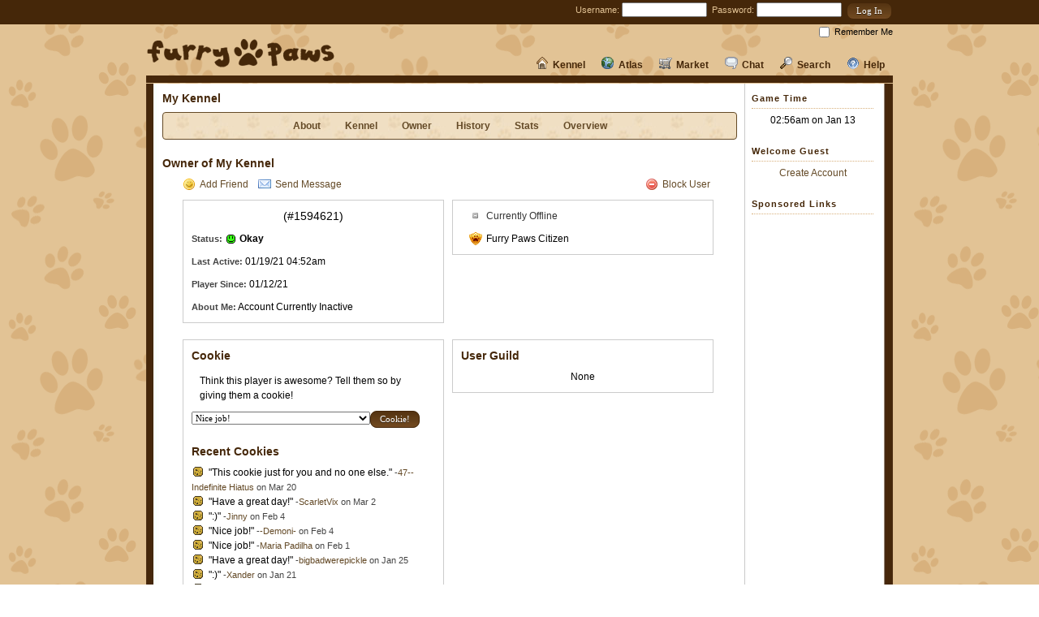

--- FILE ---
content_type: text/html; charset=UTF-8
request_url: https://www.furry-paws.com/kennel/owner/1594621
body_size: 18795
content:
<!DOCTYPE HTML>
<html>
  <head>
    <title>Furry Paws // Owner of My Kennel</title>
    <meta http-equiv="Content-Type" content="text/html; charset=utf-8">
	<link rel="stylesheet" type="text/css" href="/css/main.css?115" />
<link rel="stylesheet" type="text/css" href="/css/kennel.css?115" />
<link rel="stylesheet" type="text/css" href="/css/layout_fpaw_2.css?115" />
<link rel="stylesheet" type="text/css" href="/css/desktop.css?115" />
<script type="text/javascript" src="/js/utilities.js?115"></script>
<script type="text/javascript" src="/js/kennel.js?115"></script>
<script type="text/javascript" src="/js/main.js?115"></script>
<META NAME="DESCRIPTION" CONTENT="Furry Paws is a free virtual dog game where you raise, train, show, and breed virtual dogs.">
<META NAME="KEYWORDS" CONTENT="virtual dog, dog, dogs, game, games, virtual pet, dog game, virtual pet game, dog sim, pet sim, dog game, pet game">
  </head>
  <body>
    <div id="top_bar"><div id="top_bar_box">
<div class="top_login">
<form action="https://www.furry-paws.com/kennel/owner/1594621" method="post" accept-charset="utf-8">	<label for="username">Username:</label> <input type="text" name="username" value="" size="15" />&nbsp;
	<label for="password">Password:</label> <input type="password" name="password" value="" size="15" />&nbsp;
<input type="submit" name="login_submit" value="Log In"  class="button" id="login_submit" />	<div class="remember_me"><input type="checkbox" name="remember_me" id="remember_me" /><label for="remember_me">Remember Me</label></div>
</form>
</div>
</div></div>
	<div id="fpaw_layout_holder"><div id="fpaw_layout_top_holder" style="overflow: visible; position: relative;"><a href="https://www.furry-paws.com/"><img src="/images/layout/fpaw_logo.png" width="233" height="37" id="fpaw_layout_logo" alt="Furry-Paws.com" /></a>    <div id="fpaw_layout_link_holder">
	<div class="no_pulldown"><a href="https://www.furry-paws.com/help/kb"><img src="/images/icons/help_nav.png" class="icon" />Help</a></div>
	<div class="no_pulldown"><a href="https://www.furry-paws.com/search"><img src="/images/icons/search.png" class="icon" />Search</a></div>
	<div class="no_pulldown"><a href="https://www.furry-paws.com/forum"><img src="/images/icons/chat.png" class="icon" />Chat</a></div>
	<div class="pulldown">
		<div class="top_bar_pulldown">
				<div class="link_category">
					<div class="link_category_header">Shops</div><a href="https://www.furry-paws.com/shop/food">Food Shop</a><a href="https://www.furry-paws.com/shop/toy">Toy Shop</a><a href="https://www.furry-paws.com/shop/accessory">Accessory Shop</a><a href="https://www.furry-paws.com/shop/grooming">Grooming Shop</a><a href="https://www.furry-paws.com/shop/kennel">Kennel Shop</a><a href="https://www.furry-paws.com/shop/fame">Fame Shop</a><a href="https://www.furry-paws.com/fpp/shop">FPP Shop</a>
				</div>
				<div class="link_category">
					<div class="link_category_header">Dogs</div><a href="https://www.furry-paws.com/shop/dogs">Purchase New</a><a href="https://www.furry-paws.com/listing/sales">Sale Listings</a><a href="https://www.furry-paws.com/listing/breeding">Breeding Listings</a><a href="https://www.furry-paws.com/listing/your">Your Listings</a>
				</div>
				<div class="link_category">
					<div class="link_category_header">Your Stuff</div><a href="https://www.furry-paws.com/inventory">Inventory</a><a href="https://www.furry-paws.com/shop/bank">Bank</a><a href="https://www.furry-paws.com/shop/user">Your Shop</a><a href="https://www.furry-paws.com/fpp">Buy FPP</a>
				</div>
				<div class="link_category">
					<div class="link_category_header">Other</div><a href="https://www.furry-paws.com/shop/junkyard">Junkyard</a><a href="https://www.furry-paws.com/shop/user/mall">Mall</a><a href="https://www.furry-paws.com/search/items">Search Mall</a><a href="https://www.furry-paws.com/trade">Trading Center</a>
				</div></div><a href="https://www.furry-paws.com/shop"><img src="/images/icons/market.png" class="icon" />Market</a></div><div class="pulldown">
		<div class="top_bar_pulldown">
				<div class="link_category">
					<div class="link_category_header">Explore</div><a href="https://www.furry-paws.com/meadow">Meadow</a><a href="https://www.furry-paws.com/game">Games</a><a href="https://www.furry-paws.com/humane">Humane Society</a><a href="https://www.furry-paws.com/compete">Compete</a>
				</div>
				<div class="link_category">
					<div class="link_category_header">Information</div><a href="https://www.furry-paws.com/stats/breed">Breeds</a><a href="https://www.furry-paws.com/sports">Dog Sports</a><a href="https://www.furry-paws.com/imagebank">Image Bank</a><a href="https://www.furry-paws.com/fpp">FPP Center</a>
				</div>
				<div class="link_category">
					<div class="link_category_header">Social</div><a href="https://www.furry-paws.com/stats/online">Who's Online</a><a href="https://www.furry-paws.com/casso">Cassos</a><a href="https://www.furry-paws.com/guild">Guilds</a><a href="https://www.furry-paws.com/search/clinics">Clinics</a>
				</div>
				<div class="link_category">
					<div class="link_category_header">Leader Boards</div><a href="https://www.furry-paws.com/rankings">Top Players</a><a href="https://www.furry-paws.com/score/experienced">Score Boards</a><a href="https://www.furry-paws.com/fame/experienced">Hall of Fame</a>
				</div></div><a href="https://www.furry-paws.com/explore"><img src="/images/icons/explore.png" class="icon" />Atlas</a></div><div class="pulldown">
		<div class="top_bar_pulldown">
			<div class="link_category">
				<div class="link_category_header">My Dogs</div><a href="https://www.furry-paws.com/kennel/view">Kennels</a><a href="https://www.furry-paws.com/kennel/overview">Overview</a><a href="https://www.furry-paws.com/kennel/history">History</a><a href="https://www.furry-paws.com/breed">Breeding Center</a>
			</div>
			<div class="link_category">
				<div class="link_category_header">My Kennel</div><a href="https://www.furry-paws.com/kennel/manage">Manage</a><a href="https://www.furry-paws.com/kennel/about">About</a><a href="https://www.furry-paws.com/kennel/stats">Stats</a><a href="https://www.furry-paws.com/kennel/grooming">Grooming Center</a>
			</div>
			<div class="link_category">
				<div class="link_category_header">My Account</div><a href="https://www.furry-paws.com/achievements">Achievements</a><a href="https://www.furry-paws.com/activity">Activity</a><a href="https://www.furry-paws.com/kennel/owner">Profile</a><a href="https://www.furry-paws.com/kennel/settings">Settings</a>
			</div>		</div>
	<a href="https://www.furry-paws.com/kennel"><img src="/images/icons/kennel.png" class="icon" />Kennel</a></div>
	</div><img src="/images/layout/fpaw_content_top.jpg" width="920" height="9" id="fpaw_layout_content_top" /></div>


	<div id="fpaw_layout_content_holder">
			<div id="fpaw_layout_content">
			<div id="fpaw_layout_minheight"></div>
			<div id="fpaw_layout_column_2"><h3>My Kennel</h3>
<div class="plain_subnav">
<a href="https://www.furry-paws.com/kennel/about/1594621">About</a><a href="https://www.furry-paws.com/kennel/view/1594621">Kennel</a><a href="https://www.furry-paws.com/kennel/owner/1594621">Owner</a><a href="https://www.furry-paws.com/kennel/history/1594621">History</a><a href="https://www.furry-paws.com/kennel/stats/1594621">Stats</a><a href="https://www.furry-paws.com/kennel/overview/1594621">Overview</a></div>

<h3>Owner of My Kennel</h3>
<div style="width: 690px; margin-bottom: 20px;">
	<div style="width: 665px; text-align: left; margin-bottom: 10px; margin-left: 25px;"><div style="float: right; margin-right: 15px;"><a href="https://www.furry-paws.com/message/blocked/add/1594621"><img src="/images/icons/delete.png" class="icon" />Block User</a></div><a href="https://www.furry-paws.com/message/friends/add/1594621"><img src="/images/icons/emoticon_smile.png" class="icon" />Add Friend</a> &nbsp; &nbsp;<a href="https://www.furry-paws.com/message/compose/1594621"><img src="/images/icons/email.png" class="icon" />Send Message</a></div>	<div style="float: left; width: 320px; border: 1px solid #ccc; margin: 0 10px 0 25px;">

		<div class="add_margins centered">
<div class="text_medium"> (#1594621)</div></div>			<div class="add_margins">
		
<div style="margin-top: 10px;"><span class="bold_small">Status:</span> <img src="/images/chat/chatstatus1.gif" class="current_status" /> <span class="strong">Okay</span></div>		
		<div style="margin-top: 10px;"><span class="bold_small">Last Active:</span> 01/19/21 04:52am</div>
		<div style="margin-top: 10px;"><span class="bold_small">Player Since:</span> 01/12/21</div>
		<div style="margin-top: 10px;"><span class="bold_small">About Me:</span> Account Currently Inactive</div>
		</div>
	</div>
	<div style="float: left; width: 320px; border: 1px solid #ccc; overflow: auto;">
		<div class="add_margins">
 <div class="add_margins" style="color: #333;"><img src="/images/icons/bullet_toggle_minus.png" class="icon" />Currently Offline</div> <p><img src="/images/icons/badge_citizen.png" class="icon" />Furry Paws Citizen</p>		</div>
	</div>
<div class="footer_spacer"></div>

<div style="float: left; width: 320px; border: 1px solid #ccc; margin: 0 10px 0 25px;">
		<div class="add_margins">
		<h3>Cookie</h3>
<p>Think this player is awesome? Tell them so by giving them a cookie!</p><form action="https://www.furry-paws.com/kennel/owner/1594621" method="post" accept-charset="utf-8"><select name="cookie_note">
<option value="0">Nice job!</option>
<option value="1">You are awesome.</option>
<option value="2">I love your dogs!</option>
<option value="3">Have a great day!</option>
<option value="4">This cookie just for you and no one else.</option>
<option value="5">Your kennel is really nice.</option>
<option value="6">You're exceptional!</option>
<option value="7">:)</option>
<option value="8">Thanks for being you!</option>
<option value="9">I admire you!</option>
<option value="21">You will be okay.</option>
<option value="24">I believe in you.</option>
<option value="23">You've got this.</option>
<option value="22">You are loved.</option>
<option value="18">You are so talented!</option>
<option value="19">Nice tag!</option>
<option value="20">I love your art!</option>
<option value="10">Congratulations on your accomplishments.</option>
<option value="11">Happy Birthday!</option>
</select><input type="submit" name="cookie" value="Cookie!"  class="button" id="cookie" /></form><h3 style="margin-top: 20px;">Recent Cookies</h3><div style="height: 200px; overflow: auto;"><div><img src="/images/icons/cookie.png" class="icon" />"This cookie just for you and no one else." <span class="text_small">-<a href="https://www.furry-paws.com/kennel/owner/1413064">47-- Indefinite Hiatus</a> on Mar 20 </div><div><img src="/images/icons/cookie.png" class="icon" />"Have a great day!" <span class="text_small">-<a href="https://www.furry-paws.com/kennel/owner/1578217">ScarletVix</a> on Mar 2 </div><div><img src="/images/icons/cookie.png" class="icon" />":)" <span class="text_small">-<a href="https://www.furry-paws.com/kennel/owner/1544191">Jinny</a> on Feb 4 </div><div><img src="/images/icons/cookie.png" class="icon" />"Nice job!" <span class="text_small">-<a href="https://www.furry-paws.com/kennel/owner/1589102">-Demoni-</a> on Feb 4 </div><div><img src="/images/icons/cookie.png" class="icon" />"Nice job!" <span class="text_small">-<a href="https://www.furry-paws.com/kennel/owner/1583367">Maria Padilha</a> on Feb 1 </div><div><img src="/images/icons/cookie.png" class="icon" />"Have a great day!" <span class="text_small">-<a href="https://www.furry-paws.com/kennel/owner/1594775">bigbadwerepickle</a> on Jan 25 </div><div><img src="/images/icons/cookie.png" class="icon" />":)" <span class="text_small">-<a href="https://www.furry-paws.com/kennel/owner/1486260">Xander</a> on Jan 21 </div><div><img src="/images/icons/cookie.png" class="icon" />"Have a great day!" <span class="text_small">-<a href="https://www.furry-paws.com/kennel/owner/1594755">Ran</a> on Jan 19 </div><div><img src="/images/icons/cookie.png" class="icon" />":)" <span class="text_small">-<a href="https://www.furry-paws.com/kennel/owner/1544191">Jinny</a> on Jan 16 </div><div><img src="/images/icons/cookie.png" class="icon" />":)" <span class="text_small">-<a href="https://www.furry-paws.com/kennel/owner/7361">Kveikur</a> on Jan 16 </div><div><img src="/images/icons/cookie.png" class="icon" />"Have a great day!" <span class="text_small">-<a href="https://www.furry-paws.com/kennel/owner/1379696">f l e x</a> on Jan 16 </div><div><img src="/images/icons/cookie.png" class="icon" />"You are awesome." <span class="text_small">-<a href="https://www.furry-paws.com/kennel/owner/1362570">Woodlands</a> on Jan 16 </div><div><img src="/images/icons/cookie.png" class="icon" />"Nice job!" <span class="text_small">-<a href="https://www.furry-paws.com/kennel/owner/1544191">Jinny</a> on Jan 14 </div><div><img src="/images/icons/cookie.png" class="icon" />"I believe in you." <span class="text_small">-<a href="https://www.furry-paws.com/kennel/owner/1585888">snowripple</a> on Jan 14 </div><div><img src="/images/icons/cookie.png" class="icon" />"I love your dogs!" <span class="text_small">-<a href="https://www.furry-paws.com/kennel/owner/1256039">Florentinchen</a> on Jan 13 </div><div><img src="/images/icons/cookie.png" class="icon" />"Have a great day!" <span class="text_small">-<a href="https://www.furry-paws.com/kennel/owner/1203649">teedeez</a> on Jan 12 </div></div>
	</div>

</div>
<div style="float: left; width: 320px; border: 1px solid #ccc; overflow: auto;">
<div class="add_margins"><h3>User Guild</h3>
	<div class="centered">
None	</div>
</div>
</div>

</div>

<div class="footer_spacer"></div>
<h3>Career</h3>
<div style="width: 690px;">

<div class="centered" style="width: 190px; height: 250px; float: left;"><div style="margin-bottom: 20px;">Level <span class="text_large"> 6</span></div><div class="add_margins">Current UXP</div><div class="text_large" style="margin-bottom: 20px;"> 312</div><div class="add_margins">UXP Needed for Level</div><div class="text_large" style="margin-bottom: 20px;"> 98</div>
</div>

<table class="info_table add_margins" style="width: 260px; float: left;">
	<tr>
		<th style="width: 250px;" colspan="2">Profession (0 Points Remaining)</th>
	</tr>
		<tr>
			<td style="width: 100px;">Breeder</td><td><img src="/images/icons/star.png" class="icon" /><img src="/images/icons/bullet_black.png" class="icon" /><img src="/images/icons/bullet_black.png" class="icon" /></td>
		</tr>
		<tr>
			<td style="width: 100px;">Competitor</td><td><img src="/images/icons/bullet_black.png" class="icon" /><img src="/images/icons/bullet_black.png" class="icon" /><img src="/images/icons/bullet_black.png" class="icon" /></td>
		</tr>
		<tr>
			<td style="width: 100px;">Trainer</td><td><img src="/images/icons/bullet_black.png" class="icon" /><img src="/images/icons/bullet_black.png" class="icon" /><img src="/images/icons/bullet_black.png" class="icon" /></td>
		</tr>
		<tr>
			<td style="width: 100px;">Merchant</td><td><img src="/images/icons/bullet_black.png" class="icon" /><img src="/images/icons/bullet_black.png" class="icon" /><img src="/images/icons/bullet_black.png" class="icon" /></td>
		</tr>
		<tr>
			<td style="width: 100px;">Veterinarian</td><td><img src="/images/icons/bullet_black.png" class="icon" /><img src="/images/icons/bullet_black.png" class="icon" /><img src="/images/icons/bullet_black.png" class="icon" /></td>
		</tr><tr><td colspan="2" class="centered"><a href="https://www.furry-paws.com/job"><img src="/images/icons/help.png" class="icon" />Profession Information</a></td></tr></table>
<div style="float: left; height: 250px;">
<div class="centered da_money" style="width: 190px; margin-bottom: 20px;">
Salary: $2,000/day</div>

<table class="info_table" style="width: 190px;">
	<tr>
		<th style="width: 170px;">Bonuses</th><th></th>
	</tr>
	<tr>
		<td>Competition Score</td>
		<td>+5</td>
	</tr>
	<tr>
		<td>Dog Breeding</td>
		<td>+2</td>
	</tr>
	<tr>
		<td>Sport Training</td>
		<td>+0</td>
	</tr>
</table>
</div>
</div></div>
			<div id="fpaw_layout_column_3">
<h4 class="column_header">Game Time</h4>
<div class="column_section centered">
<div class="clearer" style="margin: 5px 0;"></div>
<div style="margin-bottom: 10px;">02:56am on Jan 13</div></div>

<h4 class="column_header">Welcome Guest</h4>
<div class="column_section centered">
<div class="clearer" style="margin: 5px 0;"></div>
<a href="/main/register">Create Account</a></div>

<h4 class="column_header">Sponsored Links</h4>
<div class="column_section" style="margin: 0px auto; width: 160px;">
<div class="clearer" style="margin: 5px 0;"></div>
<script async src="//pagead2.googlesyndication.com/pagead/js/adsbygoogle.js"></script>
<!-- Furry Paws Right Column -->
<ins class="adsbygoogle"
     style="display:inline-block;width:160px;height:600px"
     data-ad-client="ca-pub-4459153485095743"
     data-ad-slot="2449623596"></ins>
<script>
(adsbygoogle = window.adsbygoogle || []).push({});
</script></div><div class="column_section"><a href="https://www.furry-paws.com/fpp/shop">Remove Ads</a></div></div>
			<div class="footer_spacer"><a href="#top"><img src="/images/icons/arrow_up.png" class="icon" />Back to Top</a></div>
			</div>
		</div>
	<div id="fpaw_layout_end"><img src="/images/layout/fpaw_content_top.jpg" width="920" height="9" id="fpaw_layout_content_top" /></div>
	</div>

<div class="footer_legal">
Copyright © 2003-2026 Mythic Multimedia, LLC. All rights reserved.<br />
Use of this site signifies your acceptance and agreement to our
<a href="/main/terms">Terms of Service</a>.<br />
[<a href="/main/credits">Credits</a>] [<a href="/main/privacy">Privacy Statement</a>] [<a href="/modbox">ModBox</a>]
 [<a href="/main/mobile">View Mobile Site</a>]</div>


	  <div id="fpaw_layout_footer">
		<div id="fpaw_layout_inner_footer">
			<div id="fpaw_layout_footer_text">
				<div class="fpaw_layout_footer_section">
					<div class="fpaw_layout_footer_subsection">
						<img src="/images/layout/fpaw_dog1.png" width="133" height="100" />
					</div>
				</div>
				<div class="fpaw_layout_footer_divider">&nbsp;</div>
				<div class="fpaw_layout_footer_section">
					<div class="fpaw_layout_footer_subsection">
						<img src="/images/layout/fpaw_dog2.png" width="133" height="100" />
					</div>
				</div>
				<div class="fpaw_layout_footer_divider">&nbsp;</div>
				<div class="fpaw_layout_footer_section">
					<div class="fpaw_layout_footer_subsection">
						<img src="/images/layout/fpaw_dog3.png" width="133" height="100" />
					</div>
				</div>




		<div class="clearer"></div>
			</div>
		</div>
	</div>


	  </body>
</html>



--- FILE ---
content_type: text/html; charset=utf-8
request_url: https://www.google.com/recaptcha/api2/aframe
body_size: 267
content:
<!DOCTYPE HTML><html><head><meta http-equiv="content-type" content="text/html; charset=UTF-8"></head><body><script nonce="NtqA1g-Oo_m67J_ZR0W5rw">/** Anti-fraud and anti-abuse applications only. See google.com/recaptcha */ try{var clients={'sodar':'https://pagead2.googlesyndication.com/pagead/sodar?'};window.addEventListener("message",function(a){try{if(a.source===window.parent){var b=JSON.parse(a.data);var c=clients[b['id']];if(c){var d=document.createElement('img');d.src=c+b['params']+'&rc='+(localStorage.getItem("rc::a")?sessionStorage.getItem("rc::b"):"");window.document.body.appendChild(d);sessionStorage.setItem("rc::e",parseInt(sessionStorage.getItem("rc::e")||0)+1);localStorage.setItem("rc::h",'1768291003430');}}}catch(b){}});window.parent.postMessage("_grecaptcha_ready", "*");}catch(b){}</script></body></html>

--- FILE ---
content_type: text/css
request_url: https://www.furry-paws.com/css/main.css?115
body_size: 58280
content:
/*Global Styles*/
body {
	color: #000;
	font-size: 12px;
	font-family: Verdana,Arial,sans-serif;
	line-height: 18px;
}

table {
	-moz-border-radius: 4px;
	-webkit-border-radius: 4px;
	border-radius: 4px;
}

table tr td, table tr th {
	border-spacing: 0;
	vertical-align: top;
}

p
{
	margin: 10px!important;
}

hr
{
	height: 1px;
	background-color: #fff;
	color: #fff;
	border: 1px dotted #D8B17D;
}

h4
{
	margin: 20px 0 5px 10px;
}

a
{
	cursor: pointer;
}

label {
	font-size: 11px;
	position: relative;
	top: -2px;
}

.rounded
{
	-moz-border-radius: 20px;
	-webkit-border-radius: 20px;
	border-radius: 20px;
}

.strong
{
	font-weight: bold;
}

.italics
{
	font-style: italic;
}

.order_by_form
{
	font-size: 11px;
	line-height: 13px;
	margin: 3px 10px;
	float: right;
}

.order_by_form form
{
	margin: 0;
	padding: 0;
	display: inline;
}

.order_by_form input
{
	font-size: 1em;
	background: #fff;
	color: #644A27;
	cursor: pointer;
	border: 0;
	text-decoration: underline;
}


body input.button
{
	overflow:visible;
}

html>/**/body input.button
{
	overflow:auto;
}

input.button {
	background: #452709;
	border: 1px solid #D8B17D;
	color: #FFFFFF;
	font-family: Verdana;
	font-size: 11px;
	font-weight: bold;
	padding: 3px!important;
}

input, textarea, select {
	font-size: 11px;
	font-family: Verdana;
}

img.icon {
	border: 0;
	vertical-align: -20%;
	margin: 0 5px 0 0;
}
img.icon_right {
	border: 0;
	vertical-align: -20%;
	margin: 0 0 0 5px;
}

img.icon_no_margins {
	border: 0;
	vertical-align: -20%;
	margin: 0;
}

img.icon_center {
	border: 0;
	vertical-align: -20%;
	text-align: center;
	margin: 0 auto;
	display: block;
}

img.icon_column3 {
	border: 0;
	vertical-align: -4px;
	margin: 0 5px 0 0;
}

div.holder_center {
	clear: both;
	text-align: center;
}

div.holder_center div {
	margin: 10px;
}

div.login_error {
	color: red;
	font-size: 12px;
	line-height: 14px;
}

div.footer_spacer
{
	clear: both;
	height: 20px;
	text-align: right;
	margin-right: 10px;
}

div.content_spacer
{
	float: left;
	height: 900px;
	width: 1px;
}

.pseudo_link
{
	color: #644A27;
	cursor: pointer;
}

div.clearer
{
	clear: both;
}

.right
{
	text-align: right!important;
}

div.centered
{
	text-align: center;
}

div.centered table
{
	text-align: left;
	margin: 10px auto;
}

div.table_bubble
{
	text-align: left;
	float: left;
	margin-right: 5px;
	position: relative;
	line-height: 10px;
}

div.shop_purchase
{
	float: left;
	width: 375px;
	margin: 10px;
}

div.shop_purchase_text
{
	margin-top: 15px;
	text-align: center;
}

div.item_text
{
	margin: 15px;
}

div.item_links
{
	margin: 15px 0;
}

div.item_links a, div.item_text a, div.item_links div.locked
{
	margin: 5px 0px;
	display: block;
}

div.shop_item_holder
{
	float: left;
	margin: 5px;
	height: 175px;
	border: 1px solid #ddd;
	width: 120px;
	position: relative;
	background: #fff;
}

div.shop_item
{
	margin-top: 2px;
	text-align: center;
	width: 118px;
}

div.item_name, span.item_name
{
	display: block;
	text-align: center;
	margin-bottom: 5px;
	line-height: 11px;
	font-size: 11px;
	line-height: 13px;
}

div.item_level
{
	font-size: 11px;
	line-height: 13px;
	color: red;
	position: absolute;
	bottom: 28px;
	left: 3px;
	width: 104px;
	text-align: center;
}

span.item_price
{
	font-size: 11px;
	line-height: 13px;
	font-weight: bold;
	color: green;
	position: absolute;
	right: 3px;
	bottom: 15px;
}

span.item_uses_left
{
	font-size: 11px;
	line-height: 13px;
	position: absolute;
	left: 3px;
	bottom: 3px;
	text-align: left;
}

span.item_shop_uses
{
	font-size: 11px;
	line-height: 13px;
	position: absolute;
	left: 3px;
	bottom: 3px;
}

span.item_quantity
{
	font-size: 11px;
	line-height: 13px;
	color: #555;
	position: absolute;
	left: 3px;
	bottom: 15px;
}

span.item_description
{
	font-size: 11px;
	color: #444;
	line-height: 13px;
}

span.item_uses
{
	font-size: 11px;
	line-height: 13px;
	color: #444;
	font-weight: bold;
	display: block;
	margin-top: 3px;
	margin-bottom: 3px;
}

img.item_purchase
{
	position: absolute;
	bottom: 3px;
	right: 3px;
	border: 0;
	z-index: 2;
}

img.item_image
{
	margin: 0;
	border: 0;
	z-index: 1;
}

div.item_instructions
{
	margin: 10px 0;
}

div.item_image_holder
{
	position: relative;
	width: 100px;
	height: 90px;
}

img.sport_image
{
	float: left;
	width: 300px;
	height: 300px;
	margin: 0 10px;
}

div.sport_info
{
	margin-left: 40px;
	float: left;
	width: 160px;
}

div.list_holder
{
	clear: both;
}

.float_left
{
	float: left;
}

.list_small
{
	font-size: 11px;
	line-height: 13px;
	color: #444;
	margin-left: 20px;
}

img.dog_thumbnail
{
	border: 0;
	width: 100px;
	height: 75px;
}

.text_logout, .header_sublink
{
	font-size: .9em;
	letter-spacing: 0;
	font-weight: normal;
	float: right;
	position: relative;
}

.text_large, .info_table td.text_large
{
	font-size: 18px;
	color: #333;
}

.text_medium
{
	font-size: 14px!important;
}

.text_small
{
	font-size: 11px;
	line-height: 13px;
	color: #444;
}

.bold_small
{
	font-weight: bold;
	font-size: 11px;
	line-height: 13px;
	color: #444;
}

.title_small
{
	font-weight: bold;
	font-size: 11px;
	text-transform: uppercase;
	color: #333;
	vertical-align: 1px;
	background: #ffff00;
	padding: 2px;
}

.site_message {
	margin: 10px;
	padding: 10px;
	border-radius: 10px;
	border: 1px solid #000;
	font-size: 14px;
}


.add_padding
{
	padding:10px!important;
}

.add_margins
{
	margin:10px!important;
}


.add_small_margins
{
	margin:5px!important;
}

div.bubble_holder
{
	position: absolute;
	float: left;
	bottom: 25px;
	left: 5px;
	line-height: 10px;
}

div.point_gain
{
	margin-top: 10px;
	margin-bottom: 10px;
	color: #1c932d;
	font-size: 14px;
}

div.point_lost, p.point_lost
{
	margin-top: 10px;
	margin-bottom: 10px;
	color: #c70606;
	font-size: 14px;
}

.success
{
	background: #eaf7e9;
	border: 1px solid green;
	padding: 10px;
}

img.bubble_left
{
	margin: 0;
	width: 10px;
	height: 10px;
	z-index: 10;
}

img.bubble_right
{
	position: absolute;
	top: 0px;
	margin: 0;
	width: 10px;
	height: 10px;
	z-index: 10;
}

div.stat_holder
{
	float: left;
	width: 70px;
	margin: 5px;
	text-align: center;
}

div.stat_holder span
{
	margin: 3px 0;
}

div.dog_item
{
	border: 1px solid #ddd;
	float: left;
	width: 240px;
	margin: 5px 3px 5px 0px;
	height: 120px;
	position: relative;
}

div.dog_sport_holder
{
	border: 1px solid #ddd;
	width: 495px;
	height: 170px;
	margin: 10px 0;
	position: relative;
}

div.dog_sport_text
{
	position: relative;
	text-align: center;
	width: 375px;
	float: left;
	margin: 10px 0 0 0;
}

img.training_area_image
{
	width: 330px;
	height: 165px;
	border: 0;
	margin: 10px 100px 20px 110px;
	image-rendering: pixelated;

}

div.dog_item img.dog_item_img, div.dog_sport_holder img.dog_sport_img
{
	width: 80px;
	height: 80px;
	margin: 10px;
	float: left;
}

div.dog_sport_img_holder
{
	width: 100px;
	float: left;
}

div.dog_sport_stats
{
	width: 80px;
	margin: 0 10px;
	text-align: center;
}

div.dog_item div.dog_item_text
{
	text-align: center;
	width: 135px;
	float: left;
	margin: 10px 0 0 0;
}

div.dog_item .remove_item
{
	position: absolute;
	bottom: 5px;
	left: 5px;
}

div.dog_item .swapper_launcher
{
	position: absolute;
	bottom: 5px;
	right: 5px;
}

img.dog_image
{
	width: 400px;
	height: 300px;
	margin: 0 0 15px 0;
	border-top: 1px solid #c5802e;
	border-right: 1px solid #6a3c05;
	border-left: 1px solid #d3a46d;
	border-bottom: 1px solid #634725;
}

.block
{
	display: block;
}

.error
{
	color: #000;
	font-size: 12px;
	line-height: 18px;
	padding: 10px;;
	text-align: left;
	margin: 0 0 10px 0;
	background: #facece;
	padding: 3px;
	border: 1px solid red;
}

.error_holder
{
	color: red;
	font-size: 14px;
	line-height: 20px;
	padding: 10px;
	text-align: center;
	margin: 0 0 20px 0;
	padding: 10px;
}

table .error
{
	margin-bottom: 5px;
}

.cell_error
{
	padding: 0;
	margin: 0;
	color: red;
	font-size: 11px;
	line-height: 18px;
	text-align: left;
}

table .error img.icon
{
	vertical-align: -15%;
	margin: 0 3px 0 0;
}

.text-blue
{
	color: #5190a9;
}

div.notice
{
	background: #efecd2;
	color: #000000;
	border: 1px solid blue;
	font-size: 12px;
	line-height: 18px;
	padding: 10px;
	margin: 2px 0 10px 0;
}

div.colored_holder
{
    background: none repeat scroll 0 0 #F2EBE2;
    float: left;
    margin: 10px;
    text-align: center;
    width: 160px;
}

div.colored_holder_text
{
	margin: 5px;
	line-height: 20px;
}

.event_holder
{
	margin-bottom: 20px;
	background: #f0d7b3;
	position: relative;
	height: 100px;
}

.event_image
{
	position: absolute;
	top: 10px;
	left: 10px;
	width: 80px;
	height: 80px;
}

.event_content
{
	position: relative;
	width: 410px;
	height: 80px;
	overflow: auto;
	left: 110px;
	top: 10px;
	font-size: .9em;
	text-align: center;
}

.event_title
{
	font-weight: bold;
	margin-bottom: 10px;
}

.salary_alert_holder
{
	margin-bottom: 20px;
	background: #e4f8e4;
	padding: 10px;
}

.alert_holder
{
	margin-bottom: 20px;
	background: #edd4cb;
	padding: 10px;
}

.alert_content
{
	font-size: .9em;
	text-align: center;
}

div.trade_items
{
	height: 150px;
	overflow: auto;
}

table.info_table {
	margin: 0 auto;
	border: none;
	border-collapse: collapse;
	text-align: left;
}

table.info_table td, table.info_table th {
	border: 1px solid #ddd;
	background: #fff;
}

table.info_table th {
	color: #555555;
	font-size: 12px;
	line-height: 14px;
	text-align: left;
	vertical-align: top;
	padding-top: 7px;
}

table.info_table td
{
	font-size: 12px;
}

.hide_me
{
	display: none;
}

.push_down {
	margin-top: 20px;
}

.ui-dialog
{
	text-align: left;
}

.ui-dialog table.info_table
{
	width: auto;
}

.ui-dialog table.info_table td, .ui-dialog table.info_table th
{
	border: none;
	background: transparent;
}

.ui-dialog table.info_table th
{
	color: #452709;
}


/* CSS from: http://yui.yahooapis.com/2.8.1/build/base/base-min.css */
/*
Copyright (c) 2010, Yahoo! Inc. All rights reserved.
Code licensed under the BSD License:
http://developer.yahoo.com/yui/license.html
version: 2.8.1
*/
body{margin:0px;}h1{font-size:138.5%;}h2{font-size:123.1%;}h3{font-size:14px;}h1,h2,h3{margin:1em 0;}h1,h2,h3,h4,h5,h6,strong,dt{font-weight:bold;}optgroup{font-weight:normal;}abbr,acronym{border-bottom:1px dotted #000;cursor:help;}em{font-style:italic;}del{text-decoration:line-through;}blockquote,ul,ol,dl{margin:1em;}ol,ul,dl{margin-left:2em;}ol li{list-style:decimal outside;}ul li{list-style:disc outside;}dl dd{margin-left:1em;}th,td{padding:.5em;}th{font-weight:bold;text-align:center;}caption{margin-bottom:.5em;text-align:center;}sup{vertical-align:super;}sub{vertical-align:sub;}p,fieldset,table,pre{margin-bottom:1em;}button,input[type="checkbox"],input[type="radio"],input[type="reset"],input[type="submit"]{padding:1px;}

/*! jQuery UI - v1.10.4 - 2014-04-23
* http://jqueryui.com
* Includes: jquery.ui.core.css, jquery.ui.resizable.css, jquery.ui.selectable.css, jquery.ui.accordion.css, jquery.ui.autocomplete.css, jquery.ui.button.css, jquery.ui.datepicker.css, jquery.ui.dialog.css, jquery.ui.menu.css, jquery.ui.progressbar.css, jquery.ui.slider.css, jquery.ui.spinner.css, jquery.ui.tabs.css, jquery.ui.tooltip.css, jquery.ui.theme.css
* To view and modify this theme, visit http://jqueryui.com/themeroller/?ffDefault=Verdana&fwDefault=normal&fsDefault=12px&cornerRadius=8px&bgColorHeader=%2347280b&bgTextureHeader=glass&bgImgOpacityHeader=10&borderColorHeader=%2347280b&fcHeader=%23ffffff&iconColorHeader=%23d7b47f&bgColorContent=%23ffffff&bgTextureContent=flat&bgImgOpacityContent=100&borderColorContent=%2347280b&fcContent=%23000000&iconColorContent=%23d7b47f&bgColorDefault=%23F8EFE2&bgTextureDefault=flat&bgImgOpacityDefault=60&borderColorDefault=%23452709&fcDefault=%23452709&iconColorDefault=%23452709&bgColorHover=%23452709&bgTextureHover=glass&bgImgOpacityHover=50&borderColorHover=%23d7b47f&fcHover=%23ffffff&iconColorHover=%23ffffff&bgColorActive=%2347280b&bgTextureActive=glass&bgImgOpacityActive=20&borderColorActive=%2347280b&fcActive=%23ffffff&iconColorActive=%23ffffff&bgColorHighlight=%23fff9e5&bgTextureHighlight=flat&bgImgOpacityHighlight=90&borderColorHighlight=%23eeb420&fcHighlight=%231f1f1f&iconColorHighlight=%23ed9f26&bgColorError=%23ffffff&bgTextureError=flat&bgImgOpacityError=20&borderColorError=%23d10202&fcError=%232d0202&iconColorError=%23d10202&bgColorOverlay=%23000000&bgTextureOverlay=flat&bgImgOpacityOverlay=100&opacityOverlay=50&bgColorShadow=%2347280b&bgTextureShadow=flat&bgImgOpacityShadow=100&opacityShadow=100&thicknessShadow=3px&offsetTopShadow=-3px&offsetLeftShadow=-3px&cornerRadiusShadow=7px
* Copyright 2014 jQuery Foundation and other contributors; Licensed MIT */

/* Layout helpers
----------------------------------*/
.ui-helper-hidden {
	display: none;
}
.ui-helper-hidden-accessible {
	border: 0;
	clip: rect(0 0 0 0);
	height: 1px;
	margin: -1px;
	overflow: hidden;
	padding: 0;
	position: absolute;
	width: 1px;
}
.ui-helper-reset {
	margin: 0;
	padding: 0;
	border: 0;
	outline: 0;
	line-height: 1.3;
	text-decoration: none;
	font-size: 100%;
	list-style: none;
}
.ui-helper-clearfix:before,
.ui-helper-clearfix:after {
	content: "";
	display: table;
	border-collapse: collapse;
}
.ui-helper-clearfix:after {
	clear: both;
}
.ui-helper-clearfix {
	min-height: 0; /* support: IE7 */
}
.ui-helper-zfix {
	width: 100%;
	height: 100%;
	top: 0;
	left: 0;
	position: absolute;
	opacity: 0;
	filter:Alpha(Opacity=0);
}

.ui-front {
	z-index: 100;
}


/* Interaction Cues
----------------------------------*/
.ui-state-disabled {
	cursor: default !important;
}


/* Icons
----------------------------------*/

/* states and images */
.ui-icon {
	display: block;
	text-indent: -99999px;
	overflow: hidden;
	background-repeat: no-repeat;
}


/* Misc visuals
----------------------------------*/

/* Overlays */
.ui-widget-overlay {
	position: fixed;
	top: 0;
	left: 0;
	width: 100%;
	height: 100%;
}
.ui-resizable {
	position: relative;
}
.ui-resizable-handle {
	position: absolute;
	font-size: 0.1px;
	display: block;
}
.ui-resizable-disabled .ui-resizable-handle,
.ui-resizable-autohide .ui-resizable-handle {
	display: none;
}
.ui-resizable-n {
	cursor: n-resize;
	height: 7px;
	width: 100%;
	top: -5px;
	left: 0;
}
.ui-resizable-s {
	cursor: s-resize;
	height: 7px;
	width: 100%;
	bottom: -5px;
	left: 0;
}
.ui-resizable-e {
	cursor: e-resize;
	width: 7px;
	right: -5px;
	top: 0;
	height: 100%;
}
.ui-resizable-w {
	cursor: w-resize;
	width: 7px;
	left: -5px;
	top: 0;
	height: 100%;
}
.ui-resizable-se {
	cursor: se-resize;
	width: 12px;
	height: 12px;
	right: 1px;
	bottom: 1px;
}
.ui-resizable-sw {
	cursor: sw-resize;
	width: 9px;
	height: 9px;
	left: -5px;
	bottom: -5px;
}
.ui-resizable-nw {
	cursor: nw-resize;
	width: 9px;
	height: 9px;
	left: -5px;
	top: -5px;
}
.ui-resizable-ne {
	cursor: ne-resize;
	width: 9px;
	height: 9px;
	right: -5px;
	top: -5px;
}
.ui-selectable-helper {
	position: absolute;
	z-index: 100;
	border: 1px dotted black;
}
.ui-accordion .ui-accordion-header {
	display: block;
	cursor: pointer;
	position: relative;
	margin-top: 2px;
	padding: .5em .5em .5em .7em;
	min-height: 0; /* support: IE7 */
}
.ui-accordion .ui-accordion-icons {
	padding-left: 2.2em;
}
.ui-accordion .ui-accordion-noicons {
	padding-left: .7em;
}
.ui-accordion .ui-accordion-icons .ui-accordion-icons {
	padding-left: 2.2em;
}
.ui-accordion .ui-accordion-header .ui-accordion-header-icon {
	position: absolute;
	left: .5em;
	top: 50%;
	margin-top: -8px;
}
.ui-accordion .ui-accordion-content {
	padding: 1em 2.2em;
	border-top: 0;
	overflow: auto;
}
.ui-autocomplete {
	position: absolute;
	top: 0;
	left: 0;
	cursor: default;
}
.ui-button {
	display: inline-block;
	position: relative;
	padding: 0;
	line-height: normal;
	margin-right: .1em;
	cursor: pointer;
	vertical-align: middle;
	text-align: center;
	overflow: visible; /* removes extra width in IE */
}
/*.ui-button,
.ui-button:link,
.ui-button:visited,
.ui-button:hover,
.ui-button:active {
	text-decoration: none;
}
 to make room for the icon, a width needs to be set here
.ui-button-icon-only {
	width: 2.2em;
}
 button elements seem to need a little more width
button.ui-button-icon-only {
	width: 2.4em;
}
.ui-button-icons-only {
	width: 3.4em;
}
button.ui-button-icons-only {
	width: 3.7em;
}

 button text element
.ui-button .ui-button-text {
	display: block;
	line-height: normal;
}
.ui-button-text-only .ui-button-text {
	padding: .4em 1em;
}
.ui-button-icon-only .ui-button-text,
.ui-button-icons-only .ui-button-text {
	padding: .4em;
	text-indent: -9999999px;
}
.ui-button-text-icon-primary .ui-button-text,
.ui-button-text-icons .ui-button-text {
	padding: .4em 1em .4em 2.1em;
}
.ui-button-text-icon-secondary .ui-button-text,
.ui-button-text-icons .ui-button-text {
	padding: .4em 2.1em .4em 1em;
}
.ui-button-text-icons .ui-button-text {
	padding-left: 2.1em;
	padding-right: 2.1em;
}
 no icon support for input elements, provide padding by default
input.ui-button {
	padding: .4em 1em;
}

 button icon element(s)
.ui-button-icon-only .ui-icon,
.ui-button-text-icon-primary .ui-icon,
.ui-button-text-icon-secondary .ui-icon,
.ui-button-text-icons .ui-icon,
.ui-button-icons-only .ui-icon {
	position: absolute;
	top: 50%;
	margin-top: -8px;
}
.ui-button-icon-only .ui-icon {
	left: 50%;
	margin-left: -8px;
}
.ui-button-text-icon-primary .ui-button-icon-primary,
.ui-button-text-icons .ui-button-icon-primary,
.ui-button-icons-only .ui-button-icon-primary {
	left: .5em;
}
.ui-button-text-icon-secondary .ui-button-icon-secondary,
.ui-button-text-icons .ui-button-icon-secondary,
.ui-button-icons-only .ui-button-icon-secondary {
	right: .5em;
}

 button sets
.ui-buttonset {
	margin-right: 7px;
}
.ui-buttonset .ui-button {
	margin-left: 0;
	margin-right: -.3em;
}*/

/*
 * jQuery UI Button 1.8.9
 *
 * Copyright 2011, AUTHORS.txt (http://jqueryui.com/about)
 * Dual licensed under the MIT or GPL Version 2 licenses.
 * http://jquery.org/license
 *
 * http://docs.jquery.com/UI/Button#theming
 */
.ui-button.ui-state-hover
{
	background: #452709 url('/images/main/button_bkg.jpg') top repeat-x!important;
	color: #F8EFE2!important;
}

input.ui-button, button.ui-button
{
	color: #fff!important;
	background: #452709 url('/images/main/button_bkg.jpg') center repeat-x!important;
	text-shadow: 0 1px 0 rgba(0, 0, 0, 0.5);
}

.ui-button {
	border: 0;
	display: inline-block;
	position: relative;
	padding: 0;
	margin-right: .1em;
	text-decoration: none !important;
	cursor: pointer;
	text-align: center;
	zoom: 1;
	overflow: visible;
} /* the overflow property removes extra width in IE */
.ui-button-icon-only { width: 2.2em;

	border: 1px solid #47280b;
	background: #452709 url('/images/main/button_bkg.jpg') center repeat-x!important;

} /* to make room for the icon, a width needs to be set here */
button.ui-button-icon-only { width: 2.4em; } /* button elements seem to need a little more width */
.ui-button-icons-only { width: 3.4em; }
button.ui-button-icons-only { width: 3.7em; }

/*button text element */
.ui-button .ui-button-text { display: block; line-height: 1.4;  }
.ui-button-text-only .ui-button-text { padding: .4em 1em; }
.ui-button-icon-only .ui-button-text, .ui-button-icons-only .ui-button-text { padding: .4em; text-indent: -9999999px; }
.ui-button-text-icon-primary .ui-button-text, .ui-button-text-icons .ui-button-text { padding: .4em 1em .4em 2.1em; }
.ui-button-text-icon-secondary .ui-button-text, .ui-button-text-icons .ui-button-text { padding: .4em 2.1em .4em 1em; }
.ui-button-text-icons .ui-button-text { padding-left: 2.1em; padding-right: 2.1em; }
/* no icon support for input elements, provide padding by default */
input.ui-button { padding: .3em 1em; font-size: 11px; }

/*button icon element(s) */
.ui-button-icon-only .ui-icon, .ui-button-text-icon-primary .ui-icon, .ui-button-text-icon-secondary .ui-icon, .ui-button-text-icons .ui-icon, .ui-button-icons-only .ui-icon { position: absolute; top: 50%; margin-top: -8px; }
.ui-button-icon-only .ui-icon { left: 50%; margin-left: -8px; }
.ui-button-text-icon-primary .ui-button-icon-primary, .ui-button-text-icons .ui-button-icon-primary, .ui-button-icons-only .ui-button-icon-primary { left: .5em; }
.ui-button-text-icon-secondary .ui-button-icon-secondary, .ui-button-text-icons .ui-button-icon-secondary, .ui-button-icons-only .ui-button-icon-secondary { right: .5em; }
.ui-button-text-icons .ui-button-icon-secondary, .ui-button-icons-only .ui-button-icon-secondary { right: .5em; }

/*button sets*/
.ui-buttonset { margin-right: 7px; }
.ui-buttonset .ui-button { margin-left: 0; margin-right: -.3em; }
.ui-buttonset .ui-state-active {
	background: #452709 url('/images/main/button_bkg.jpg') center repeat-x !important;
	color: #fff !important;
}
.ui-buttonset .ui-button
{
	background: #F8EFE2;
	color: #452709;
	text-shadow: none;
}

/* workarounds */
button.ui-button::-moz-focus-inner { border: 0; padding: 0; } /* reset extra padding in Firefox */

/* workarounds */
/* reset extra padding in Firefox, see h5bp.com/l */
input.ui-button::-moz-focus-inner,
button.ui-button::-moz-focus-inner {
	border: 0;
	padding: 0;
}
.ui-datepicker {
	width: 17em;
	padding: .2em .2em 0;
	display: none;
}
.ui-datepicker .ui-datepicker-header {
	position: relative;
	padding: .2em 0;
}
.ui-datepicker .ui-datepicker-prev,
.ui-datepicker .ui-datepicker-next {
	position: absolute;
	top: 2px;
	width: 1.8em;
	height: 1.8em;
}
.ui-datepicker .ui-datepicker-prev-hover,
.ui-datepicker .ui-datepicker-next-hover {
	top: 1px;
}
.ui-datepicker .ui-datepicker-prev {
	left: 2px;
}
.ui-datepicker .ui-datepicker-next {
	right: 2px;
}
.ui-datepicker .ui-datepicker-prev-hover {
	left: 1px;
}
.ui-datepicker .ui-datepicker-next-hover {
	right: 1px;
}
.ui-datepicker .ui-datepicker-prev span,
.ui-datepicker .ui-datepicker-next span {
	display: block;
	position: absolute;
	left: 50%;
	margin-left: -8px;
	top: 50%;
	margin-top: -8px;
}
.ui-datepicker .ui-datepicker-title {
	margin: 0 2.3em;
	line-height: 1.8em;
	text-align: center;
}
.ui-datepicker .ui-datepicker-title select {
	font-size: 1em;
	margin: 1px 0;
}
.ui-datepicker select.ui-datepicker-month,
.ui-datepicker select.ui-datepicker-year {
	width: 49%;
}
.ui-datepicker table {
	width: 100%;
	font-size: .9em;
	border-collapse: collapse;
	margin: 0 0 .4em;
}
.ui-datepicker th {
	padding: .7em .3em;
	text-align: center;
	font-weight: bold;
	border: 0;
}
.ui-datepicker td {
	border: 0;
	padding: 1px;
}
.ui-datepicker td span,
.ui-datepicker td a {
	display: block;
	padding: .2em;
	text-align: right;
	text-decoration: none;
}
.ui-datepicker .ui-datepicker-buttonpane {
	background-image: none;
	margin: .7em 0 0 0;
	padding: 0 .2em;
	border-left: 0;
	border-right: 0;
	border-bottom: 0;
}
.ui-datepicker .ui-datepicker-buttonpane button {
	float: right;
	margin: .5em .2em .4em;
	cursor: pointer;
	padding: .2em .6em .3em .6em;
	width: auto;
	overflow: visible;
}
.ui-datepicker .ui-datepicker-buttonpane button.ui-datepicker-current {
	float: left;
}

/* with multiple calendars */
.ui-datepicker.ui-datepicker-multi {
	width: auto;
}
.ui-datepicker-multi .ui-datepicker-group {
	float: left;
}
.ui-datepicker-multi .ui-datepicker-group table {
	width: 95%;
	margin: 0 auto .4em;
}
.ui-datepicker-multi-2 .ui-datepicker-group {
	width: 50%;
}
.ui-datepicker-multi-3 .ui-datepicker-group {
	width: 33.3%;
}
.ui-datepicker-multi-4 .ui-datepicker-group {
	width: 25%;
}
.ui-datepicker-multi .ui-datepicker-group-last .ui-datepicker-header,
.ui-datepicker-multi .ui-datepicker-group-middle .ui-datepicker-header {
	border-left-width: 0;
}
.ui-datepicker-multi .ui-datepicker-buttonpane {
	clear: left;
}
.ui-datepicker-row-break {
	clear: both;
	width: 100%;
	font-size: 0;
}

/* RTL support */
.ui-datepicker-rtl {
	direction: rtl;
}
.ui-datepicker-rtl .ui-datepicker-prev {
	right: 2px;
	left: auto;
}
.ui-datepicker-rtl .ui-datepicker-next {
	left: 2px;
	right: auto;
}
.ui-datepicker-rtl .ui-datepicker-prev:hover {
	right: 1px;
	left: auto;
}
.ui-datepicker-rtl .ui-datepicker-next:hover {
	left: 1px;
	right: auto;
}
.ui-datepicker-rtl .ui-datepicker-buttonpane {
	clear: right;
}
.ui-datepicker-rtl .ui-datepicker-buttonpane button {
	float: left;
}
.ui-datepicker-rtl .ui-datepicker-buttonpane button.ui-datepicker-current,
.ui-datepicker-rtl .ui-datepicker-group {
	float: right;
}
.ui-datepicker-rtl .ui-datepicker-group-last .ui-datepicker-header,
.ui-datepicker-rtl .ui-datepicker-group-middle .ui-datepicker-header {
	border-right-width: 0;
	border-left-width: 1px;
}
.ui-dialog {
	overflow: hidden;
	position: absolute;
	top: 0;
	left: 0;
	padding: .2em;
	outline: 0;
}
.ui-dialog .ui-dialog-titlebar {
	padding: .4em 1em;
	position: relative;
}
.ui-dialog .ui-dialog-title {
	float: left;
	margin: .1em 0;
	white-space: nowrap;
	width: 90%;
	overflow: hidden;
	text-overflow: ellipsis;
}
.ui-dialog .ui-dialog-titlebar-close {
	position: absolute;
	right: .3em;
	top: 50%;
	width: 20px;
	margin: -10px 0 0 0;
	padding: 1px;
	height: 20px;
}
.ui-dialog .ui-dialog-content {
	position: relative;
	border: 0;
	padding: .5em 1em;
	background: none;
	overflow: auto;
}
.ui-dialog .ui-dialog-buttonpane {
	text-align: left;
	border-width: 1px 0 0 0;
	background-image: none;
	margin-top: .5em;
	padding: .3em 1em .5em .4em;
}
.ui-dialog .ui-dialog-buttonpane .ui-dialog-buttonset {
	float: right;
}
.ui-dialog .ui-dialog-buttonpane button {
	margin: .5em .4em .5em 0;
	cursor: pointer;
}
.ui-dialog .ui-resizable-se {
	width: 12px;
	height: 12px;
	right: -5px;
	bottom: -5px;
	background-position: 16px 16px;
}
.ui-draggable .ui-dialog-titlebar {
	cursor: move;
}
.ui-menu {
	list-style: none;
	padding: 2px;
	margin: 0;
	display: block;
	outline: none;
}
.ui-menu .ui-menu {
	margin-top: -3px;
	position: absolute;
}
.ui-menu .ui-menu-item {
	margin: 0;
	padding: 0;
	width: 100%;
	/* support: IE10, see #8844 */
	list-style-image: url([data-uri]);
}
.ui-menu .ui-menu-divider {
	margin: 5px -2px 5px -2px;
	height: 0;
	font-size: 0;
	line-height: 0;
	border-width: 1px 0 0 0;
}
.ui-menu .ui-menu-item a {
	text-decoration: none;
	display: block;
	padding: 2px .4em;
	line-height: 1.5;
	min-height: 0; /* support: IE7 */
	font-weight: normal;
}
.ui-menu .ui-menu-item a.ui-state-focus,
.ui-menu .ui-menu-item a.ui-state-active {
	font-weight: normal;
	margin: -1px;
}

.ui-menu .ui-state-disabled {
	font-weight: normal;
	margin: .4em 0 .2em;
	line-height: 1.5;
}
.ui-menu .ui-state-disabled a {
	cursor: default;
}

/* icon support */
.ui-menu-icons {
	position: relative;
}
.ui-menu-icons .ui-menu-item a {
	position: relative;
	padding-left: 2em;
}

/* left-aligned */
.ui-menu .ui-icon {
	position: absolute;
	top: .2em;
	left: .2em;
}

/* right-aligned */
.ui-menu .ui-menu-icon {
	position: static;
	float: right;
}
.ui-progressbar {
	height: 2em;
	text-align: left;
	overflow: hidden;
}
.ui-progressbar .ui-progressbar-value {
	margin: -1px;
	height: 100%;
}
.ui-progressbar .ui-progressbar-overlay {
	background: url("images/animated-overlay.gif");
	height: 100%;
	filter: alpha(opacity=25);
	opacity: 0.25;
}
.ui-progressbar-indeterminate .ui-progressbar-value {
	background-image: none;
}
.ui-slider {
	position: relative;
	text-align: left;
}
.ui-slider .ui-slider-handle {
	position: absolute;
	z-index: 2;
	width: 1.2em;
	height: 1.2em;
	cursor: default;
}
.ui-slider .ui-slider-range {
	position: absolute;
	z-index: 1;
	font-size: .7em;
	display: block;
	border: 0;
	background-position: 0 0;
}

/* For IE8 - See #6727 */
.ui-slider.ui-state-disabled .ui-slider-handle,
.ui-slider.ui-state-disabled .ui-slider-range {
	filter: inherit;
}

.ui-slider-horizontal {
	height: .8em;
}
.ui-slider-horizontal .ui-slider-handle {
	top: -.3em;
	margin-left: -.6em;
}
.ui-slider-horizontal .ui-slider-range {
	top: 0;
	height: 100%;
}
.ui-slider-horizontal .ui-slider-range-min {
	left: 0;
}
.ui-slider-horizontal .ui-slider-range-max {
	right: 0;
}

.ui-slider-vertical {
	width: .8em;
	height: 100px;
}
.ui-slider-vertical .ui-slider-handle {
	left: -.3em;
	margin-left: 0;
	margin-bottom: -.6em;
}
.ui-slider-vertical .ui-slider-range {
	left: 0;
	width: 100%;
}
.ui-slider-vertical .ui-slider-range-min {
	bottom: 0;
}
.ui-slider-vertical .ui-slider-range-max {
	top: 0;
}
.ui-spinner {
	position: relative;
	display: inline-block;
	overflow: hidden;
	padding: 0;
	vertical-align: middle;
}
.ui-spinner-input {
	border: none;
	background: none;
	color: inherit;
	padding: 0;
	margin: .2em 0;
	vertical-align: middle;
	margin-left: .4em;
	margin-right: 22px;
}
.ui-spinner-button {
	width: 16px;
	height: 50%;
	font-size: .5em;
	padding: 0;
	margin: 0;
	text-align: center;
	position: absolute;
	cursor: default;
	display: block;
	overflow: hidden;
	right: 0;
}
/* more specificity required here to override default borders */
.ui-spinner a.ui-spinner-button {
	border-top: none;
	border-bottom: none;
	border-right: none;
}
/* vertically center icon */
.ui-spinner .ui-icon {
	position: absolute;
	margin-top: -8px;
	top: 50%;
	left: 0;
}
.ui-spinner-up {
	top: 0;
}
.ui-spinner-down {
	bottom: 0;
}

/* TR overrides */
.ui-spinner .ui-icon-triangle-1-s {
	/* need to fix icons sprite */
	background-position: -65px -16px;
}
.ui-tabs {
	position: relative;/* position: relative prevents IE scroll bug (element with position: relative inside container with overflow: auto appear as "fixed") */
	padding: .2em;
}
.ui-tabs .ui-tabs-nav {
	margin: 0;
	padding: .2em .2em 0;
}
.ui-tabs .ui-tabs-nav li {
	list-style: none;
	float: left;
	position: relative;
	top: 0;
	margin: 1px .2em 0 0;
	border-bottom-width: 0;
	padding: 0;
	white-space: nowrap;
}
.ui-tabs .ui-tabs-nav .ui-tabs-anchor {
	float: left;
	padding: .5em 1em;
	text-decoration: none;
}
.ui-tabs .ui-tabs-nav li.ui-tabs-active {
	margin-bottom: -1px;
	padding-bottom: 1px;
}
.ui-tabs .ui-tabs-nav li.ui-tabs-active .ui-tabs-anchor,
.ui-tabs .ui-tabs-nav li.ui-state-disabled .ui-tabs-anchor,
.ui-tabs .ui-tabs-nav li.ui-tabs-loading .ui-tabs-anchor {
	cursor: text;
}
.ui-tabs-collapsible .ui-tabs-nav li.ui-tabs-active .ui-tabs-anchor {
	cursor: pointer;
}
.ui-tabs .ui-tabs-panel {
	display: block;
	border-width: 0;
	padding: 1em 1.4em;
	background: none;
}
.ui-tooltip {
	padding: 8px;
	position: absolute;
	z-index: 9999;
	max-width: 300px;
	-webkit-box-shadow: 0 0 5px #aaa;
	box-shadow: 0 0 5px #aaa;
}
body .ui-tooltip {
	border-width: 2px;
}

/* Component containers
----------------------------------*/
.ui-widget {
	font-family: Verdana;
	font-size: 12px;
}
.ui-widget .ui-widget {
	font-size: 1em;
}
.ui-widget input,
.ui-widget select,
.ui-widget textarea,
.ui-widget button {
	font-family: Verdana;
	font-size: 1em;
}
.ui-widget-content {
	border: 1px solid #47280b;
	background: #ffffff url("images/ui-bg_flat_100_ffffff_40x100.png") 50% 50% repeat-x;
	color: #000000;
}
.ui-widget-content a {
	color: #000000;
}
.ui-widget-header {
	border: 1px solid #47280b;
	background: #452709 url('/images/main/button_bkg.jpg') center repeat-x!important;
	color: #ffffff;
	font-weight: bold;
}
.ui-widget-header a {
	color: #ffffff;
}

/* Interaction states
----------------------------------*/
.ui-state-default,
.ui-widget-content .ui-state-default,
.ui-widget-header .ui-state-default {
	border: 1px solid #452709;
	background: #F8EFE2 url("images/ui-bg_flat_60_F8EFE2_40x100.png") 50% 50% repeat-x;
	font-weight: normal;
	color: #452709;
}
.ui-state-default a,
.ui-state-default a:link,
.ui-state-default a:visited {
	color: #452709;
	text-decoration: none;
}
.ui-state-hover,
.ui-widget-content .ui-state-hover,
.ui-widget-header .ui-state-hover,
.ui-state-focus,
.ui-widget-content .ui-state-focus,
.ui-widget-header .ui-state-focus {
	border: 1px solid #d7b47f;
	background: #F8EFE2 url("images/ui-bg_flat_60_F8EFE2_40x100.png") 50% 50% repeat-x!important;
	font-weight: normal;
	color: #ffffff;
}
.ui-state-hover a,
.ui-state-hover a:hover,
.ui-state-hover a:link,
.ui-state-hover a:visited,
.ui-state-focus a,
.ui-state-focus a:hover,
.ui-state-focus a:link,
.ui-state-focus a:visited {
	color: #ffffff;
	text-decoration: none;
}
.ui-state-active,
.ui-widget-content .ui-state-active,
.ui-widget-header .ui-state-active {
	border: 1px solid #47280b;
	background: #452709 url('/images/main/button_bkg.jpg') center repeat-x!important;
	font-weight: normal;
	color: #ffffff;
}
.ui-state-active a,
.ui-state-active a:link,
.ui-state-active a:visited {
	color: #ffffff;
	text-decoration: none;
}

/* Interaction Cues
----------------------------------*/
.ui-state-highlight,
.ui-widget-content .ui-state-highlight,
.ui-widget-header .ui-state-highlight {
	border: 1px solid #eeb420;
	background: #fff9e5 url("images/ui-bg_flat_90_fff9e5_40x100.png") 50% 50% repeat-x;
	color: #1f1f1f;
}
.ui-state-highlight a,
.ui-widget-content .ui-state-highlight a,
.ui-widget-header .ui-state-highlight a {
	color: #1f1f1f;
}
.ui-state-error,
.ui-widget-content .ui-state-error,
.ui-widget-header .ui-state-error {
	border: 1px solid #d10202;
	background: #ffffff url("images/ui-bg_flat_20_ffffff_40x100.png") 50% 50% repeat-x;
	color: #2d0202;
}
.ui-state-error a,
.ui-widget-content .ui-state-error a,
.ui-widget-header .ui-state-error a {
	color: #2d0202;
}
.ui-state-error-text,
.ui-widget-content .ui-state-error-text,
.ui-widget-header .ui-state-error-text {
	color: #2d0202;
}
.ui-priority-primary,
.ui-widget-content .ui-priority-primary,
.ui-widget-header .ui-priority-primary {
	font-weight: bold;
}
.ui-priority-secondary,
.ui-widget-content .ui-priority-secondary,
.ui-widget-header .ui-priority-secondary {
	opacity: .7;
	filter:Alpha(Opacity=70);
	font-weight: normal;
}
.ui-state-disabled,
.ui-widget-content .ui-state-disabled,
.ui-widget-header .ui-state-disabled {
	opacity: .35;
	filter:Alpha(Opacity=35);
	background-image: none;
}
.ui-state-disabled .ui-icon {
	filter:Alpha(Opacity=35); /* For IE8 - See #6059 */
}

/* Icons
----------------------------------*/

/* states and images */
.ui-icon {
	width: 16px;
	height: 16px;
}
.ui-icon,
.ui-widget-content .ui-icon {
	background-image: url("images/ui-icons_d7b47f_256x240.png");
}
.ui-widget-header .ui-icon {
	background-image: url("images/ui-icons_d7b47f_256x240.png");
}
.ui-state-default .ui-icon {
	background-image: url("images/ui-icons_d7b47f_256x240.png");
}
.ui-state-hover .ui-icon,
.ui-state-focus .ui-icon {
	background-image: url("images/ui-icons_ffffff_256x240.png");
}
.ui-state-active .ui-icon {
	background-image: url("images/ui-icons_ffffff_256x240.png");
}
.ui-state-highlight .ui-icon {
	background-image: url("images/ui-icons_ed9f26_256x240.png");
}
.ui-state-error .ui-icon,
.ui-state-error-text .ui-icon {
	background-image: url("images/ui-icons_d10202_256x240.png");
}

/* positioning */
.ui-icon-blank { background-position: 16px 16px; }
.ui-icon-carat-1-n { background-position: 0 0; }
.ui-icon-carat-1-ne { background-position: -16px 0; }
.ui-icon-carat-1-e { background-position: -32px 0; }
.ui-icon-carat-1-se { background-position: -48px 0; }
.ui-icon-carat-1-s { background-position: -64px 0; }
.ui-icon-carat-1-sw { background-position: -80px 0; }
.ui-icon-carat-1-w { background-position: -96px 0; }
.ui-icon-carat-1-nw { background-position: -112px 0; }
.ui-icon-carat-2-n-s { background-position: -128px 0; }
.ui-icon-carat-2-e-w { background-position: -144px 0; }
.ui-icon-triangle-1-n { background-position: 0 -16px; }
.ui-icon-triangle-1-ne { background-position: -16px -16px; }
.ui-icon-triangle-1-e { background-position: -32px -16px; }
.ui-icon-triangle-1-se { background-position: -48px -16px; }
.ui-icon-triangle-1-s { background-position: -64px -16px; }
.ui-icon-triangle-1-sw { background-position: -80px -16px; }
.ui-icon-triangle-1-w { background-position: -96px -16px; }
.ui-icon-triangle-1-nw { background-position: -112px -16px; }
.ui-icon-triangle-2-n-s { background-position: -128px -16px; }
.ui-icon-triangle-2-e-w { background-position: -144px -16px; }
.ui-icon-arrow-1-n { background-position: 0 -32px; }
.ui-icon-arrow-1-ne { background-position: -16px -32px; }
.ui-icon-arrow-1-e { background-position: -32px -32px; }
.ui-icon-arrow-1-se { background-position: -48px -32px; }
.ui-icon-arrow-1-s { background-position: -64px -32px; }
.ui-icon-arrow-1-sw { background-position: -80px -32px; }
.ui-icon-arrow-1-w { background-position: -96px -32px; }
.ui-icon-arrow-1-nw { background-position: -112px -32px; }
.ui-icon-arrow-2-n-s { background-position: -128px -32px; }
.ui-icon-arrow-2-ne-sw { background-position: -144px -32px; }
.ui-icon-arrow-2-e-w { background-position: -160px -32px; }
.ui-icon-arrow-2-se-nw { background-position: -176px -32px; }
.ui-icon-arrowstop-1-n { background-position: -192px -32px; }
.ui-icon-arrowstop-1-e { background-position: -208px -32px; }
.ui-icon-arrowstop-1-s { background-position: -224px -32px; }
.ui-icon-arrowstop-1-w { background-position: -240px -32px; }
.ui-icon-arrowthick-1-n { background-position: 0 -48px; }
.ui-icon-arrowthick-1-ne { background-position: -16px -48px; }
.ui-icon-arrowthick-1-e { background-position: -32px -48px; }
.ui-icon-arrowthick-1-se { background-position: -48px -48px; }
.ui-icon-arrowthick-1-s { background-position: -64px -48px; }
.ui-icon-arrowthick-1-sw { background-position: -80px -48px; }
.ui-icon-arrowthick-1-w { background-position: -96px -48px; }
.ui-icon-arrowthick-1-nw { background-position: -112px -48px; }
.ui-icon-arrowthick-2-n-s { background-position: -128px -48px; }
.ui-icon-arrowthick-2-ne-sw { background-position: -144px -48px; }
.ui-icon-arrowthick-2-e-w { background-position: -160px -48px; }
.ui-icon-arrowthick-2-se-nw { background-position: -176px -48px; }
.ui-icon-arrowthickstop-1-n { background-position: -192px -48px; }
.ui-icon-arrowthickstop-1-e { background-position: -208px -48px; }
.ui-icon-arrowthickstop-1-s { background-position: -224px -48px; }
.ui-icon-arrowthickstop-1-w { background-position: -240px -48px; }
.ui-icon-arrowreturnthick-1-w { background-position: 0 -64px; }
.ui-icon-arrowreturnthick-1-n { background-position: -16px -64px; }
.ui-icon-arrowreturnthick-1-e { background-position: -32px -64px; }
.ui-icon-arrowreturnthick-1-s { background-position: -48px -64px; }
.ui-icon-arrowreturn-1-w { background-position: -64px -64px; }
.ui-icon-arrowreturn-1-n { background-position: -80px -64px; }
.ui-icon-arrowreturn-1-e { background-position: -96px -64px; }
.ui-icon-arrowreturn-1-s { background-position: -112px -64px; }
.ui-icon-arrowrefresh-1-w { background-position: -128px -64px; }
.ui-icon-arrowrefresh-1-n { background-position: -144px -64px; }
.ui-icon-arrowrefresh-1-e { background-position: -160px -64px; }
.ui-icon-arrowrefresh-1-s { background-position: -176px -64px; }
.ui-icon-arrow-4 { background-position: 0 -80px; }
.ui-icon-arrow-4-diag { background-position: -16px -80px; }
.ui-icon-extlink { background-position: -32px -80px; }
.ui-icon-newwin { background-position: -48px -80px; }
.ui-icon-refresh { background-position: -64px -80px; }
.ui-icon-shuffle { background-position: -80px -80px; }
.ui-icon-transfer-e-w { background-position: -96px -80px; }
.ui-icon-transferthick-e-w { background-position: -112px -80px; }
.ui-icon-folder-collapsed { background-position: 0 -96px; }
.ui-icon-folder-open { background-position: -16px -96px; }
.ui-icon-document { background-position: -32px -96px; }
.ui-icon-document-b { background-position: -48px -96px; }
.ui-icon-note { background-position: -64px -96px; }
.ui-icon-mail-closed { background-position: -80px -96px; }
.ui-icon-mail-open { background-position: -96px -96px; }
.ui-icon-suitcase { background-position: -112px -96px; }
.ui-icon-comment { background-position: -128px -96px; }
.ui-icon-person { background-position: -144px -96px; }
.ui-icon-print { background-position: -160px -96px; }
.ui-icon-trash { background-position: -176px -96px; }
.ui-icon-locked { background-position: -192px -96px; }
.ui-icon-unlocked { background-position: -208px -96px; }
.ui-icon-bookmark { background-position: -224px -96px; }
.ui-icon-tag { background-position: -240px -96px; }
.ui-icon-home { background-position: 0 -112px; }
.ui-icon-flag { background-position: -16px -112px; }
.ui-icon-calendar { background-position: -32px -112px; }
.ui-icon-cart { background-position: -48px -112px; }
.ui-icon-pencil { background-position: -64px -112px; }
.ui-icon-clock { background-position: -80px -112px; }
.ui-icon-disk { background-position: -96px -112px; }
.ui-icon-calculator { background-position: -112px -112px; }
.ui-icon-zoomin { background-position: -128px -112px; }
.ui-icon-zoomout { background-position: -144px -112px; }
.ui-icon-search { background-position: -160px -112px; }
.ui-icon-wrench { background-position: -176px -112px; }
.ui-icon-gear { background-position: -192px -112px; }
.ui-icon-heart { background-position: -208px -112px; }
.ui-icon-star { background-position: -224px -112px; }
.ui-icon-link { background-position: -240px -112px; }
.ui-icon-cancel { background-position: 0 -128px; }
.ui-icon-plus { background-position: -16px -128px; }
.ui-icon-plusthick { background-position: -32px -128px; }
.ui-icon-minus { background-position: -48px -128px; }
.ui-icon-minusthick { background-position: -64px -128px; }
.ui-icon-close { background-position: -80px -128px; }
.ui-icon-closethick { background-position: -96px -128px; }
.ui-icon-key { background-position: -112px -128px; }
.ui-icon-lightbulb { background-position: -128px -128px; }
.ui-icon-scissors { background-position: -144px -128px; }
.ui-icon-clipboard { background-position: -160px -128px; }
.ui-icon-copy { background-position: -176px -128px; }
.ui-icon-contact { background-position: -192px -128px; }
.ui-icon-image { background-position: -208px -128px; }
.ui-icon-video { background-position: -224px -128px; }
.ui-icon-script { background-position: -240px -128px; }
.ui-icon-alert { background-position: 0 -144px; }
.ui-icon-info { background-position: -16px -144px; }
.ui-icon-notice { background-position: -32px -144px; }
.ui-icon-help { background-position: -48px -144px; }
.ui-icon-check { background-position: -64px -144px; }
.ui-icon-bullet { background-position: -80px -144px; }
.ui-icon-radio-on { background-position: -96px -144px; }
.ui-icon-radio-off { background-position: -112px -144px; }
.ui-icon-pin-w { background-position: -128px -144px; }
.ui-icon-pin-s { background-position: -144px -144px; }
.ui-icon-play { background-position: 0 -160px; }
.ui-icon-pause { background-position: -16px -160px; }
.ui-icon-seek-next { background-position: -32px -160px; }
.ui-icon-seek-prev { background-position: -48px -160px; }
.ui-icon-seek-end { background-position: -64px -160px; }
.ui-icon-seek-start { background-position: -80px -160px; }
/* ui-icon-seek-first is deprecated, use ui-icon-seek-start instead */
.ui-icon-seek-first { background-position: -80px -160px; }
.ui-icon-stop { background-position: -96px -160px; }
.ui-icon-eject { background-position: -112px -160px; }
.ui-icon-volume-off { background-position: -128px -160px; }
.ui-icon-volume-on { background-position: -144px -160px; }
.ui-icon-power { background-position: 0 -176px; }
.ui-icon-signal-diag { background-position: -16px -176px; }
.ui-icon-signal { background-position: -32px -176px; }
.ui-icon-battery-0 { background-position: -48px -176px; }
.ui-icon-battery-1 { background-position: -64px -176px; }
.ui-icon-battery-2 { background-position: -80px -176px; }
.ui-icon-battery-3 { background-position: -96px -176px; }
.ui-icon-circle-plus { background-position: 0 -192px; }
.ui-icon-circle-minus { background-position: -16px -192px; }
.ui-icon-circle-close { background-position: -32px -192px; }
.ui-icon-circle-triangle-e { background-position: -48px -192px; }
.ui-icon-circle-triangle-s { background-position: -64px -192px; }
.ui-icon-circle-triangle-w { background-position: -80px -192px; }
.ui-icon-circle-triangle-n { background-position: -96px -192px; }
.ui-icon-circle-arrow-e { background-position: -112px -192px; }
.ui-icon-circle-arrow-s { background-position: -128px -192px; }
.ui-icon-circle-arrow-w { background-position: -144px -192px; }
.ui-icon-circle-arrow-n { background-position: -160px -192px; }
.ui-icon-circle-zoomin { background-position: -176px -192px; }
.ui-icon-circle-zoomout { background-position: -192px -192px; }
.ui-icon-circle-check { background-position: -208px -192px; }
.ui-icon-circlesmall-plus { background-position: 0 -208px; }
.ui-icon-circlesmall-minus { background-position: -16px -208px; }
.ui-icon-circlesmall-close { background-position: -32px -208px; }
.ui-icon-squaresmall-plus { background-position: -48px -208px; }
.ui-icon-squaresmall-minus { background-position: -64px -208px; }
.ui-icon-squaresmall-close { background-position: -80px -208px; }
.ui-icon-grip-dotted-vertical { background-position: 0 -224px; }
.ui-icon-grip-dotted-horizontal { background-position: -16px -224px; }
.ui-icon-grip-solid-vertical { background-position: -32px -224px; }
.ui-icon-grip-solid-horizontal { background-position: -48px -224px; }
.ui-icon-gripsmall-diagonal-se { background-position: -64px -224px; }
.ui-icon-grip-diagonal-se { background-position: -80px -224px; }


/* Misc visuals
----------------------------------*/

/* Corner radius */
.ui-corner-all,
.ui-corner-top,
.ui-corner-left,
.ui-corner-tl {
	border-top-left-radius: 8px;
}
.ui-corner-all,
.ui-corner-top,
.ui-corner-right,
.ui-corner-tr {
	border-top-right-radius: 8px;
}
.ui-corner-all,
.ui-corner-bottom,
.ui-corner-left,
.ui-corner-bl {
	border-bottom-left-radius: 8px;
}
.ui-corner-all,
.ui-corner-bottom,
.ui-corner-right,
.ui-corner-br {
	border-bottom-right-radius: 8px;
}

/* Overlays */
.ui-widget-overlay {
	background: #000000 url("images/ui-bg_flat_100_000000_40x100.png") 50% 50% repeat-x;
	opacity: .5;
	filter: Alpha(Opacity=50);
}
.ui-widget-shadow {
	margin: -3px 0 0 -3px;
	padding: 3px;
	background: #452709 url('/images/main/button_bkg.jpg') center repeat-x!important;
	opacity: 1;
	filter: Alpha(Opacity=100);
	border-radius: 7px;
}


/* Warning Stuffs */

#warn_content  {
	border:				#452709 10px solid;
	background-color:	#fff;
	padding:			20px;
	text-align:			center;
	font-size: 16px;
}

h1.oh_no {
	font-weight:		bold;
	font-size:			22px;
	color:				#990000;
	margin: 			10px 0 10px 0;
}

.fun_button
{
	border: 0;
	margin: 20px;
	padding-left: 20px!important;
	font-weight: bold;
	color: #644A27;
	cursor: pointer;
	overflow: auto;
}

#sad {
	background: #fff url('/images/icons/emoticon_unhappy.png') left top no-repeat;
}

#mad {
	background: #fff url('/images/icons/weather_lightning.png') left top no-repeat;
}

#ok {
	background: #fff url('/images/icons/accept.png') left top no-repeat;
}

body input.fun_button
{
	overflow:visible;
}

html>/**/body input.fun_button
{
	overflow:auto;
}

div.tutorial
{
	margin: 10px 0px 20px 0px;
	padding: 10px;
	font-size: 14px;
	text-align: center;
	background: #cbf9ff;
	border-radius: 10px;
}

.explain_more_text
{
	height: 400px;
	overflow: auto;
}

.tutorial_holder ul
{
	margin: 10px 30px;
	padding: 0;
}

.tutorial_holder ul li
{
	padding: 0;
	margin: 0;
}

.tutorial_holder ul li ul
{
	padding: 0;
	margin: 0 20px;
}

.tutorial_holder ul li ul li
{
	list-style-type: square;
}

.stat_number
{
	text-align: right;
	width: 200px;
	font-weight: bold;
}

.activate_holder
{
	margin: 0 0 20px 0;
	padding: 10px;
	background: #efecd2;
	border: 1px solid blue;
	-moz-border-radius: 8px; -webkit-border-radius: 8px; border-radius: 8px;
}

/* Common layout stuff */

a, #top_bar_box div.top_bar_pulldown a {
	color: #644a27;
	text-decoration: none;
}

a:hover, #top_bar_box div.top_bar_pulldown a:hover {
	color: #d8b17d;
	text-decoration: underline;
}

h3 {
	color: #452709;
	margin: 0 0 5px 0;
	padding: 0 0 3px 0;
}

h4.column_header {
	font-size: 11px;
	width: 150px;
	border-bottom: 1px #d8b17d dotted;
	padding-bottom: 3px;
	letter-spacing: 1px;
	font-weight: bold;
	color: #452709;
	margin: 0;
}

div.column_section {
	width: 150px;
	font-size: 1em;
	line-height: 1.5em;
}


div#quick_links a
{
	display: block;
	margin: 3px 5px;
}

div.column_links div.active_link_text a
{
	color: white;
	margin: 0;
}

div.column_links div.active_link_text a:hover
{
	text-decoration: none;
}

div.active_link .text_small {
	color: #ccc;
}


.centered {
	text-align: center;
}

/*Main Page Styles*/
div.default_spacer
{
	clear: both;
	height: 1px;
	line-height: 1px;
}

div#fpaw_no_column_holder {
	width: 920px;
	background: #fff url('/images/layout/fpaw_no_column_bkg.jpg') repeat-y;
}

div#fpaw_no_column_content {
	width: 900px;
	position: relative;
	left: 10px;
	text-align: left;
}

img#main_image {
	text-align: center;
	margin: 20px 20px 0 20px;
}


div#welcome_message {
	text-align: center;
	margin: 10px;
}

div.main_text_holder
{
	margin: 10px;
}

div.main_text_holder div
{
	margin: 10px;
}

div#left_side
{
	width: 350px;
	float: left;
}

div#fp_blurb
{
	line-height: 20px;
	font-size: 12px;
}


img#image_breeds
{
	width: 520px;
	height: 430px;
	float: left;
	position: relative;
	top: 10px;
	left: -10px;
}



ul
{
	margin-left: 20px;
	padding: 0;
}

ul li
{
	margin-bottom: 10px;
	font-size: 12px;
	list-style-image: url('/images/main/bullet.png');
}

/*Layout Styles*/
body {
	padding: 0;
	margin: 0;
}

table {
	font-size: 1em;
	padding: 0;
	border-spacing: 0;
}

table td {
	border-collapse: collapse;
	margin: 0;
}

table td.last_row {
	border-bottom: none!important;
}

table td.button_cell {
	text-align: right;
	border-right: none;
	border-left: none;
	border-bottom: none;
	border-top: 1px dotted #d8b17d;
}

div.table_border {
	margin: 0 auto;
	padding: 10px;
	background: #ffffff url('/images/layout/bkg_tiled.png') repeat;
}

div#fpaw_layout_holder {
	width: 920px;
	margin: 20px auto 0 auto;
	text-align: left;
	background: transparent;
	position: relative;
}

div#fpaw_layout_top_holder
{
	line-height: 9px;
}

img#fpaw_layout_logo {
	border: 0px;
	width: 233px;
	height: 37px;
	margin-bottom: 5px;
	position: relative;
	top: -4px;
}

img#fpaw_chili {
	border: 0px;
	width: 132px;
	height: 300px;
	position: absolute;
	z-index: 1;
	right: -99px;
	top: 32px;
	display: none;
}



div#fpaw_layout_content_top {
	width: 920px;
	height: 9px;
	border: 0px;
	display: block;
}

div#fpaw_layout_content_holder {
	width: 920px;
}

div#fpaw_layout_content {
	width: 900px;
	position: relative;
	left: 10px;
}

img#active_dog {
	width: 100px;
	height: 75px;
	border: 0;
	margin: 10px 25px;
	display: block;
}

div#fpaw_layout_end {
	width: 920px;
	height: 9px;
	background: #452709 url('/images/layout/fpaw_content_top.jpg');
	line-height: 9px;
}

div#fpaw_layout_footer {
	background: #452709 url('/images/layout/fpaw_footer_bkg.png') bottom repeat-x;
}

div#fpaw_layout_inner_footer
{
	width: 920px;
	margin: 0 auto;
	text-align: left;
	background: transparent;
	position: relative;
}

div.fpaw_layout_footer_section
{
	position: relative;
	left: 10px;
	text-align: left;
	width: 300px;
	height: 120px;
	float: left;
	line-height: 30px;
	margin: 20px 0;
}

div.footer_legal
{
	padding: 20px;
	font-size: 11px;
	text-align: center;
}

div.footer_legal a
{
	font-weight: bold;
}

div.fpaw_layout_footer_divider
{
	height: 140px;
	float: left;
	border-right: 1px dotted #e2c395;
	margin: 10px 0;
}


div.fpaw_layout_footer_subsection
{
	text-align: center;
	width: 280px;
	margin: 0 10px;
}

div.fpaw_layout_footer_subtitle
{
	font-weight: bold;
	font-family: Times New Roman;
	font-style: italic;
	font-size: 20px;
	margin-bottom: 10px;
	padding-top: 20px;
}

div#fpaw_layout_footer_text {
	width: 920px;
	color: #fff;
	font-size: .8em;
	text-align: center;
}

div#fpaw_layout_footer_text a {
	color: #d8b17d;
}

div#fpaw_layout_minheight {
	height: 800px;
	width: 1px;
	float: left;
}



#top_friend_holder, #top_message_holder, #top_bookmarks_holder
{
	padding: 6px 20px;
	font-weight: bold;
	font-size: 11px;
	color: #fff;
	border-right: 1px #D8B17D dotted;
}

#top_friend_holder
{
	border-left: 1px #D8B17D dotted;
}

#top_currency_holder
{
	position: absolute;
	right: 0px;
	top: 0px;
	width: 500px;
	text-align: right;
}

#top_currency_holder div
{
	float: right;
	padding: 6px 20px;
	border-right: 1px #D8B17D dotted;
}

#top_currency_holder div a:hover, #top_currency_holder div a
{
	color: #fff;
	text-decoration: none;
}

#top_currency_holder .money, #top_currency_holder .money a
{
	color: #8deb80;
	font-size: 16px;
	font-weight: bold;
}

#top_currency_holder .fpp
{
	border-left: 1px #D8B17D dotted;
}

/*#top_currency_holder .fame, #top_currency_holder .fame a, #top_currency_holder .fpp, #top_currency_holder .fpp a
{
	color: #edcd4f;
}*/

/* Dropdown */

#top_bar_box div.active
{
	background: #6f441a;
}

#top_bar_box div.active a:hover
{
	text-decoration: none;
}

#top_bar_box div.top_bar_pulldown
{
	display: none;
	position: absolute;
	left: 1px;
	top: 30px;
	background: #fff;
	padding: 5px;
	border: 5px #6f441a solid;
	color: #000;
	width: 263px;
	z-index: 10000;
}

#top_bar_box div.top_bar_header
{
	font-weight: bold;
}

#fpaw_layout_link_holder div.pulldown, #fpaw_layout_link_holder div.no_pulldown
{
	margin: 0 5px;
	padding: 5px;
	display: -moz-inline-stack;
	display: inline-block;
	/* IE is dumb */
	zoom: 1;
	*display: inline;
	_height: 30px;
}

#fpaw_layout_link_holder div.active
{
	background: #6f441a;
}

#fpaw_layout_link_holder div.active a:hover
{
	text-decoration: none;
}

#fpaw_layout_link_holder div.top_bar_pulldown
{
	display: none;
	position: absolute;
	left: 10px;
	top: 25px;
	background: #fff;
	padding: 0 5px;
	border: 5px #6f441a solid;
	color: #000;
	width: 360px;
	z-index: 10000;
}

#fpaw_layout_link_holder div.top_bar_header
{
	font-weight: bold;
}

#fpaw_layout_link_holder div.link_category
{
	width: 110px;
	float: left;
	margin: 10px 5px;
}

#fpaw_layout_link_holder div.link_category_header
{
	font-size: 11px;
	width: 110px;
	border-bottom: 1px #d8b17d dotted;
	padding-bottom: 5px;
	letter-spacing: 1px;
	font-weight: bold;
	color: #452709;
	margin: 0;
}

#fpaw_layout_link_holder div.top_bar_pulldown a
{
	line-height: 14px;
	font-size: 11px;
	width: 110px;
	display: block;
	margin: 5px 0px;
	font-weight: normal;
}

#fpaw_layout_link_holder div.top_bar_pulldown a:hover
{
	color: #D8B17D;
}

#bookmark_dialog
{
	display: none;
}

#top_bookmarks_list a
{
	display: block;
	margin: 5px 5px;
}

#top_bookmarks_list
{
	height: 300px;
	overflow: auto;
}

.highlight_me, .highlight_me td
{
	background: #f3f69e!important;
}

img.current_status
{
	width: 15px;
	height: 15px;
	vertical-align: -22%;
}

.halloween_box
{
	background: #f1c895;
	padding: 20px;
	text-align: center;
	margin: 10px 0;
	font-size: 12px;
	-moz-border-radius: 4px; -webkit-border-radius: 4px; border-radius: 4px;
}

.halloween_box_dark
{
	border: 1px solid #f1c895;
	background: #000;
	color: #f1c895;
	padding: 20px;
	text-align: center;
	margin: 10px 0;
	font-size: 12px;
	-moz-border-radius: 4px; -webkit-border-radius: 4px; border-radius: 4px;
}

.halloween_box_dark .text_small {
	color: #888;
}

.horizontal_subnav
{
	background: #f2ebe2 url('/images/main/nav_bkg.jpg') repeat-x;
	padding: 10px;
	text-align: center;
	margin-bottom: 20px;
	border: 1px solid #644A27;
	-moz-border-radius: 4px; -webkit-border-radius: 4px; border-radius: 4px;
}


/* Horizontal Nav */
.plain_subnav
{
	margin: 0 0 20px 0;
	background: #f2ebe2 url('/images/main/nav_bkg.jpg') repeat-x;
	border: 1px solid #644A27;
	-moz-border-radius: 4px; -webkit-border-radius: 4px; border-radius: 4px;
	text-align: center;
}

.plain_subnav a, .plain_subnav .active_link
{
	padding: 10px 15px;
	line-height: 12px;
	font-weight: bold;
	text-decoration: none;
	display: -moz-inline-stack;
	display: inline-block;
	/* IE is dumb */
	zoom: 1;
	*display: inline;
	_height: 30px;
}

.plain_subnav a:hover
{
	background: #452607;
	color: white;
}

/* Left Box Styles */
.widget_container
{
	margin-bottom: 20px;
	border: 1px solid #452709;
	-moz-border-radius: 4px; -webkit-border-radius: 4px; border-radius: 4px;
}

.widget_container .widget_title
{
	height: 20px;
	padding: 0px 10px;
	position: relative;
	margin: 0px;
	font-size: 12px;
}

.widget_container .toggle_title
{
	cursor: pointer;
}

.widget_container .widget_title .toggle
{
	position: absolute;
	top: 0px;
	right: 5px;
}

.widget_content
{
	padding: 10px;
}

.flag
{
	padding: 1px;
	margin-right: 5px;
	font-size: 11px;
	text-transform: uppercase;
}


/* jquery-ui tooltip styles */
.ui-tooltip {
	background: white;
	border: 2px solid #6f441a;
}
.arrow:after {
	background: #6f441a;
	border: 2px solid #6f441a;
}
.ui-tooltip {
	padding: 10px 20px;
	color: #472609;
	border-radius: 7px;
	font-size: 12px;
	box-shadow: 0 0 7px #6f441a;
}
.arrow {
	width: 70px;
	height: 16px;
	overflow: hidden;
	position: absolute;
	left: 50%;
	margin-left: -35px;
	bottom: -16px;
}
.arrow.top {
	top: -16px;
	bottom: auto;
}
.arrow.left {
	left: 20%;
}
.arrow:after {
	content: "";
	position: absolute;
	left: 20px;
	top: -20px;
	width: 25px;
	height: 25px;
	box-shadow: 6px 5px 9px -9px black;
	-webkit-transform: rotate(45deg);
	-moz-transform: rotate(45deg);
	-ms-transform: rotate(45deg);
	-o-transform: rotate(45deg);
	tranform: rotate(45deg);
}
.arrow.top:after {
	bottom: -20px;
	top: auto;
}

.chili_float_box
{
	float: left;
	margin: 10px;
	position: relative;
	width: 500px;
}

#chili_box_chili
{
	position: absolute;
	right: 0px;
	top: -32px;
	z-index: 2;
}

#chili_box
{
	margin-right: 100px;
	border: 1px solid #452709;
	padding: 20px;
	background:#ffffff url('/images/main/paw_bkg.jpg') repeat;
}

.float_list {
	float: left;
	margin: 5px;
	padding: 10px;
	text-align: center;
	width: 200px;
	background: #fff url('/images/main/edge_bkg.jpg') repeat-x;
	position: relative;
	border-bottom: 1px solid #f1e4d1;
	border-right: 1px solid #f1e4d1;
	border-left: 1px solid #f1e4d1;
	-moz-border-radius: 4px; -webkit-border-radius: 4px; border-radius: 4px;
	height: 50px;
}

.float_list > .title {
	font-size: 14px;
	font-weight: bold;
	margin: 0 0 10px 0;
}

img.avatar {
	max-width: 150px;
	max-height: 150px;
}

.promotion_box {
	border: 1px solid black;
	margin: 20px 0;
	border-radius: 10px;
}

.promotion_box .title_small {
	border-top-left-radius: 10px;
	border-top-right-radius: 10px;
}

.fit-width {
	max-width: 100%
}

/* Image preview gallery */
.image-gallery {
	margin-bottom: 20px;
	overflow: hidden;
}

.image-preview {
	float: left;
	text-align: center;
	margin: 5px;
}


--- FILE ---
content_type: text/css
request_url: https://www.furry-paws.com/css/kennel.css?115
body_size: 18074
content:
/* General Layout */
#main_kennel_name
{
	text-align: center;
	font-size: 18px;
	font-weight: bold;
	color: #452709;
}

#kennel_subname
{
	color: #333;
	font-style: italic;
	text-align: center;
	margin-top: 5px;
}

#kennel_left_column
{
	position: relative;
	width: 170px;
	float: left;
	overflow: visible;
	margin-right: 10px;
}

#kennel_right_column
{
	margin: 0 0 0 175px;
	width: 520px;
	overflow: auto;
}

#kennel_right_column_extended
{
	margin: 0 auto;
	width: 520px;
	overflow: auto;
	text-align: left;
}

#kennel_right_column_retired_holder
{
	text-align: center;
}

#remove_item, #new_item
{
	display: none;
}

/* Right Column Styles */



div.award_holder
{
	margin: 10px;
	text-align: center;
	width: 143px;
	float: left;
}

/* Tab Styles */
#kennel_tabs > ul { list-style-type: none; padding: 0px; clear: both; margin: 0px; }
#kennel_tabs > ul li {
	list-style-type: none;
	list-style-image: none;
	padding: 5px 10px;
	margin: 0px 5px;
	font-size: 12px;
	font-weight: bold;
	display: -moz-inline-stack;
	display: inline-block;
	/* IE is dumb */
	zoom: 1;
	*display: inline;
	_height: 30px;
}
#kennel_tabs > ul li.active_tab {
	border: 1px solid #452709;
	background:  #452709 url('/images/main/button_bkg.jpg') center repeat-x;
	color: #ffffff;
}
#kennel_tabs > ul li.active_tab a
{
	color: #fff;
}
#kennel_tabs > ul li a:hover
{
	text-decoration: none;
}

#kennel_tabs div.kennel_tab {
	text-align: left;
	background: #fff;
	padding: 10px;
	border-top: 3px solid #452709;
}

/* Left Box Styles */
.kennel_side_container
{
	margin-bottom: 20px;
	border: 1px solid #452709;
	-moz-border-radius: 4px; -webkit-border-radius: 4px; border-radius: 4px;
}

.kennel_side_container .kennel_side_title
{
	height: 20px;
	padding: 0px 10px;
	position: relative;
	margin: 0px;
	font-size: 12px;
}

.kennel_side_container .toggle_title
{
	cursor: pointer;
}

.kennel_side_container .kennel_side_title .toggle
{
	position: absolute;
	top: 0px;
	right: 5px;
}

.kennel_side_container .kennel_side_content
{
	padding: 0px;
}

.kennel_care_box
{
	float: left;
	width: 80px;
	margin: 5px 0;
	text-align: center;
	cursor: pointer;
	color: #644A27;
	position: relative;
}

.kennel_care_box img
{
	border: 0;
}

#care_loading
{
	display: none;
	background: #fff;
	z-index: 5;
	position: absolute;
	top: 23px;
	left: 2px;
	width: 164px;
	height: 285px;
}

#care_loading img
{
	position: absolute;
	top: 100px;
	left: 75px;
}

.kennel_status_spacer
{
	clear: both;
	height: 5px;
}

.kennel_side_container  a.manage_options
{
	padding: 5px;
	display: block;
}

.kennel_side_container  a.manage_options:hover
{
	background: #f2ebe2 url('/images/main/nav_bkg.jpg') repeat;
	color: #452709;
	text-decoration: none;
}

#var_updates
{
	display: none;
}

.da_money
{
	font-size: 14px;
	margin: 5px 0;
	color: green;
}

.bid_box
{
	margin: 10px 0;
}

.bid_box div
{
	margin: 2px 0;
}

/* Property Stuff */

.property_outer
{
	margin: 10px 0;
	text-align: center;
}

.kennel_property_outer
{
	width: 706px;
	background: #f0dfc3;
	padding: 0 0 30px 0;
	border: 1px solid #644A27;
	-moz-border-radius: 4px; -webkit-border-radius: 4px; border-radius: 4px;
	position: relative;
}

.kennel_property_info
{
	position: absolute;
	width: 706px;
	overflow: auto;
	text-align: left;
	bottom: 0px;
	left: 0px;
	background: #452607;
	color: white;
	z-index: 2;
}

.structure_info
{
	margin: 5px;
}

.structure_info div
{
	display: inline;
	margin: 0px 10px 0px 0px;
}

.property_holder, .kennel_property_holder
{
	position: relative;
	margin: 0 auto;
	text-align: left;
}
.property_slot
{
	float: left;
	width: 109px;
	height: 55px;
	margin: 3px;
	position: relative;
	top: 20px;
	left: 20px;
	cursor: pointer;
	text-align: center;
	line-height: 50px;
}

.property_slot img.structure_image
{
	border: 0;
	width: 109px;
	height: 55px;
	position: absolute;
	top: 0px;
	left: 0px;
	z-index: 1;
}

.hover_slot
{
	background: #fff;
	opacity: 0.5;
}

.slot_holder
{
	margin: 0px;
}

.neighborhood_list
{
	display: inline-block;
	width: 155px;
	margin: 5px;
	font-size: 11px;
}

.customization_list
{
	display: inline-block;
	width: 165px;
	vertical-align: top;
	margin-bottom: 20px;
}

.customization_list .title
{
	font-size: 12px;
	font-weight: bold;
}

a.close_me
{
	font-size: 12px;
	float: right;
	position: relative;
	top: 5px;
	right: 10px;
	color: white;
	font-weight: bold;
	text-decoration: underline;
}

div.slot_label
{
	font-size: 14px;
	background: #452709 url('/images/main/button_bkg.jpg') center repeat-x;
	border: 1px solid #644A27;
	color: white;
	padding: 5px 10px;
}

div.slot_info_inner
{
	padding: 10px;
}

.kennel_tab .shop_item_holder
{
	height: 125px!important;
	padding: 10px 0 20px 0;
}

div.action_holder
{
	padding-bottom: 20px;
	margin-bottom: 40px;
	text-align: right;
	border-bottom: 1px #D8B17D dotted;
}


/* Critters */
ul.critters
{
	list-style-type: none;
	margin: 0 0 20px 0;
	padding: 0;
}

li.critter_holder
{
	list-style-image: none;
	list-style-type: none;
	float: left;
	margin: 5px;
	height: 175px;
	border: 1px solid #ddd;
	width: 120px;
	position: relative;
	background: #fff;
}

div.critter
{
	margin-top: 2px;
	text-align: center;
	width: 118px;
}

.critter_name
{
	display: block;
	text-align: center;
	margin-bottom: 5px;
	line-height: 11px;
	font-size: 11px;
	line-height: 13px;
}

.critter_action
{
	position: absolute;
	left: 3px;
	bottom: 3px;
	text-align: left;
}

.critters .critter_bond
{
	position: absolute;
	right: 3px;
	bottom: 3px;
	background: #fff url('/images/icons/heart_light.png') no-repeat center center;
	width: 30px;
}

img.critter_image
{
	margin: 0;
	border: 0;
	z-index: 1;
}

.critters.sort_enabled li
{
	cursor: move;
	background: #f3f69e;
}

.sort_button_holder
{
	clear: both;
}

.sprite {
	display:inline-block;
	overflow:hidden;
	background-repeat: no-repeat;
	background-image:url(/images/structures/decor.png?11);
	position: absolute;
}

.basic_crate_black {width:39px; height:8px; background-position:-187px -1436px; top:21px; left:30px;}
.basic_crate_blue {width:39px; height:8px; background-position:-145px -1438px; top:21px; left:30px;}
.basic_crate_green {width:39px; height:8px; background-position:-86px -1439px; top:21px; left:30px;}
.basic_crate_red {width:39px; height:8px; background-position:-186px -1446px; top:21px; left:30px;}
.basic_flowers_marigold {width:41px; height:19px; background-position:-1px -1433px; top:24px; left:31px;}
.basic_flowers_potted {width:7px; height:36px; background-position:-246px -371px; top:8px; left:69px;}
.basic_flowers_roses {width:40px; height:17px; background-position:-44px -1433px; top:27px; left:31px;}
.basic_flowers_tulips {width:40px; height:17px; background-position:-145px -1419px; top:26px; left:31px;}
.basic_flowers_wildflowers {width:40px; height:15px; background-position:-187px -1419px; top:28px; left:31px;}
.basic_roof_castle_blue {width:46px; height:20px; background-position:-106px -1395px; top:5px; left:28px;}
.basic_roof_castle_purple {width:46px; height:20px; background-position:-154px -1397px; top:5px; left:28px;}
.basic_roof_castle_red {width:46px; height:20px; background-position:-202px -1397px; top:5px; left:28px;}
.basic_roof_castle_white {width:46px; height:20px; background-position:-1px -1411px; top:5px; left:28px;}
.basic_roof_castle_yellow {width:46px; height:20px; background-position:-49px -1411px; top:5px; left:28px;}
.basic_roof_ceramic {width:42px; height:16px; background-position:-145px -1222px; top:8px; left:30px;}
.basic_roof_composite {width:42px; height:16px; background-position:-145px -1240px; top:8px; left:30px;}
.basic_roof_composite_black {width:42px; height:15px; background-position:-145px -1312px; top:9px; left:30px;}
.basic_roof_tin_blue {width:42px; height:16px; background-position:-145px -1258px; top:8px; left:30px;}
.basic_roof_tin_green {width:42px; height:16px; background-position:-145px -1276px; top:8px; left:30px;}
.basic_roof_tin_red {width:42px; height:16px; background-position:-145px -1294px; top:8px; left:30px;}
.basic_trees_fall {width:53px; height:26px; background-position:-1px -1356px; top:23px; left:24px;}
.basic_trees_oak {width:53px; height:26px; background-position:-166px -1339px; top:23px; left:24px;}
.basic_trees_palm {width:52px; height:25px; background-position:-1px -1384px; top:23px; left:25px;}
.basic_trees_phoenix {width:49px; height:25px; background-position:-55px -1384px; top:23px; left:27px;}
.basic_trees_pine {width:52px; height:28px; background-position:-165px -1367px; top:24px; left:25px;}
.basic_trees_swamp {width:56px; height:29px; background-position:-199px -930px; top:22px; left:22px;}
.basic_trees_xmas {width:52px; height:29px; background-position:-111px -1364px; top:24px; left:25px;}
.delux_crate_black {width:53px; height:46px; background-position:-201px -834px; top:4px; left:21px;}
.delux_crate_blue {width:53px; height:46px; background-position:-200px -882px; top:4px; left:21px;}
.delux_crate_green {width:53px; height:46px; background-position:-199px -961px; top:4px; left:21px;}
.delux_crate_red {width:53px; height:46px; background-position:-199px -1009px; top:4px; left:21px;}
.delux_flowers_marigold {width:22px; height:44px; background-position:-223px -266px; top:5px; left:70px;}
.delux_flowers_potted {width:8px; height:46px; background-position:-247px -266px; top:4px; left:16px;}
.delux_flowers_roses {width:21px; height:44px; background-position:-223px -357px; top:5px; left:71px;}
.delux_flowers_tulips {width:22px; height:43px; background-position:-223px -312px; top:5px; left:71px;}
.delux_flowers_wildflowers {width:21px; height:44px; background-position:-223px -403px; top:5px; left:71px;}
.delux_roof_castle_blue {width:58px; height:39px; background-position:-197px -1057px; top:7px; left:19px;}
.delux_roof_castle_green {width:58px; height:39px; background-position:-197px -1098px; top:7px; left:19px;}
.delux_roof_castle_purple {width:58px; height:39px; background-position:-195px -1139px; top:7px; left:19px;}
.delux_roof_castle_red {width:58px; height:39px; background-position:-195px -1180px; top:7px; left:19px;}
.delux_roof_castle_white {width:58px; height:39px; background-position:-192px -1221px; top:7px; left:19px;}
.delux_roof_castle_yellow {width:58px; height:39px; background-position:-189px -1262px; top:7px; left:19px;}
.delux_roof_ceramic {width:53px; height:33px; background-position:-56px -1314px; top:10px; left:21px;}
.delux_roof_composite {width:53px; height:33px; background-position:-1px -1321px; top:10px; left:21px;}
.delux_roof_composite_black {width:53px; height:34px; background-position:-189px -1303px; top:9px; left:21px;}
.delux_roof_tin_blue {width:53px; height:33px; background-position:-111px -1329px; top:10px; left:21px;}
.delux_roof_tin_green {width:53px; height:34px; background-position:-1px -1285px; top:10px; left:21px;}
.delux_roof_tin_red {width:53px; height:33px; background-position:-56px -1349px; top:10px; left:21px;}
.delux_trees_fall {width:27px; height:51px; background-position:-223px -160px; top:0px; left:71px;}
.delux_trees_oak {width:27px; height:51px; background-position:-223px -213px; top:0px; left:71px;}
.delux_trees_palm {width:30px; height:50px; background-position:-223px -1px; top:1px; left:68px;}
.delux_trees_phoenix {width:29px; height:49px; background-position:-223px -109px; top:3px; left:68px;}
.delux_trees_pine {width:34px; height:51px; background-position:-221px -727px; top:0px; left:67px;}
.delux_trees_swamp {width:29px; height:54px; background-position:-223px -53px; top:1px; left:73px;}
.delux_trees_xmas {width:43px; height:52px; background-position:-212px -780px; top:0px; left:60px;}
.elite_crate_black {width:109px; height:43px; background-position:-112px -389px; top:0px; left:0px;}
.elite_crate_blue {width:109px; height:43px; background-position:-1px -400px; top:0px; left:0px;}
.elite_crate_green {width:109px; height:43px; background-position:-112px -434px; top:0px; left:0px;}
.elite_crate_red {width:109px; height:43px; background-position:-1px -445px; top:0px; left:0px;}
.elite_flowers_marigold {width:109px; height:19px; background-position:-112px -696px; top:36px; left:0px;}
.elite_flowers_potted {width:109px; height:8px; background-position:-112px -717px; top:0px; left:0px;}
.elite_flowers_roses {width:109px; height:16px; background-position:-1px -706px; top:39px; left:0px;}
.elite_flowers_tulips {width:108px; height:15px; background-position:-111px -727px; top:40px; left:0px;}
.elite_flowers_wildflowers {width:108px; height:15px; background-position:-111px -744px; top:40px; left:1px;}
.elite_roof_castle_blue {width:109px; height:36px; background-position:-112px -479px; top:3px; left:0px;}
.elite_roof_castle_green {width:109px; height:36px; background-position:-1px -490px; top:3px; left:0px;}
.elite_roof_castle_purple {width:109px; height:36px; background-position:-112px -517px; top:3px; left:0px;}
.elite_roof_castle_red {width:109px; height:36px; background-position:-1px -528px; top:3px; left:0px;}
.elite_roof_castle_white {width:109px; height:36px; background-position:-112px -555px; top:3px; left:0px;}
.elite_roof_castle_yellow {width:109px; height:36px; background-position:-1px -566px; top:3px; left:0px;}
.elite_roof_ceramic {width:109px; height:32px; background-position:-1px -604px; top:5px; left:0px;}
.elite_roof_composite {width:109px; height:32px; background-position:-112px -628px; top:5px; left:0px;}
.elite_roof_composite_black {width:109px; height:33px; background-position:-112px -593px; top:4px; left:0px;}
.elite_roof_tin_blue {width:109px; height:32px; background-position:-1px -638px; top:5px; left:0px;}
.elite_roof_tin_green {width:109px; height:32px; background-position:-112px -662px; top:5px; left:0px;}
.elite_roof_tin_red {width:109px; height:32px; background-position:-1px -672px; top:5px; left:0px;}
.elite_trees_fall {width:109px; height:55px; background-position:-1px -1px; top:0px; left:0px;}
.elite_trees_oak {width:109px; height:55px; background-position:-112px -1px; top:0px; left:0px;}
.elite_trees_palm {width:109px; height:55px; background-position:-1px -58px; top:0px; left:0px;}
.elite_trees_phoenix {width:109px; height:55px; background-position:-112px -58px; top:0px; left:0px;}
.elite_trees_pine {width:109px; height:55px; background-position:-1px -115px; top:0px; left:0px;}
.elite_trees_swamp {width:109px; height:55px; background-position:-112px -115px; top:0px; left:0px;}
.elite_trees_xmas {width:109px; height:55px; background-position:-1px -172px; top:0px; left:0px;}
.green {width:46px; height:20px; background-position:-97px -1417px; top:5px; left:28px;}
.premium_crate_black {width:70px; height:44px; background-position:-1px -1193px; top:0px; left:13px;}
.premium_crate_blue {width:70px; height:44px; background-position:-73px -1222px; top:0px; left:13px;}
.premium_crate_green {width:70px; height:44px; background-position:-1px -1239px; top:0px; left:13px;}
.premium_crate_red {width:70px; height:44px; background-position:-73px -1268px; top:0px; left:13px;}
.premium_flowers_marigold {width:95px; height:41px; background-position:-1px -1109px; top:14px; left:14px;}
.premium_flowers_potted {width:7px; height:55px; background-position:-247px -314px; top:0px; left:9px;}
.premium_flowers_roses {width:96px; height:44px; background-position:-1px -983px; top:11px; left:13px;}
.premium_flowers_tulips {width:95px; height:40px; background-position:-98px -1139px; top:14px; left:14px;}
.premium_flowers_wildflowers {width:92px; height:39px; background-position:-98px -1181px; top:15px; left:17px;}
.premium_roof_castle_blue {width:97px; height:40px; background-position:-1px -857px; top:0px; left:12px;}
.premium_roof_castle_green {width:97px; height:40px; background-position:-100px -893px; top:0px; left:12px;}
.premium_roof_castle_purple {width:97px; height:40px; background-position:-1px -899px; top:0px; left:12px;}
.premium_roof_castle_red {width:97px; height:40px; background-position:-100px -935px; top:0px; left:12px;}
.premium_roof_castle_white {width:97px; height:40px; background-position:-1px -941px; top:0px; left:12px;}
.premium_roof_castle_yellow {width:97px; height:40px; background-position:-100px -977px; top:0px; left:12px;}
.premium_roof_ceramic {width:96px; height:38px; background-position:-99px -1019px; top:0px; left:13px;}
.premium_roof_composite {width:96px; height:38px; background-position:-1px -1029px; top:0px; left:13px;}
.premium_roof_composite_black {width:95px; height:39px; background-position:-1px -1152px; top:0px; left:14px;}
.premium_roof_tin_blue {width:96px; height:38px; background-position:-99px -1059px; top:0px; left:13px;}
.premium_roof_tin_green {width:96px; height:38px; background-position:-1px -1069px; top:0px; left:13px;}
.premium_roof_tin_red {width:96px; height:38px; background-position:-99px -1099px; top:0px; left:13px;}
.premium_trees_fall {width:108px; height:43px; background-position:-1px -724px; top:12px; left:1px;}
.premium_trees_oak {width:98px; height:43px; background-position:-1px -769px; top:12px; left:11px;}
.premium_trees_palm {width:99px; height:42px; background-position:-111px -761px; top:13px; left:10px;}
.premium_trees_phoenix {width:97px; height:43px; background-position:-101px -848px; top:12px; left:12px;}
.premium_trees_pine {width:98px; height:41px; background-position:-101px -805px; top:14px; left:11px;}
.premium_trees_swamp {width:109px; height:44px; background-position:-112px -343px; top:11px; left:0px;}
.premium_trees_xmas {width:98px; height:41px; background-position:-1px -814px; top:14px; left:11px;}
.terrain_brick {width:109px; height:55px; background-position:-112px -172px; top:0px; left:0px;}
.terrain_flagstone {width:109px; height:55px; background-position:-1px -229px; top:0px; left:0px;}
.terrain_lava {width:109px; height:55px; background-position:-112px -229px; top:0px; left:0px;}
.terrain_sand {width:109px; height:55px; background-position:-1px -286px; top:0px; left:0px;}
.terrain_snow {width:109px; height:55px; background-position:-112px -286px; top:0px; left:0px;}
.terrain_spring {width:109px; height:55px; background-position:-1px -343px; top:0px; left:0px;}


--- FILE ---
content_type: text/css
request_url: https://www.furry-paws.com/css/layout_fpaw_2.css?115
body_size: 822
content:
h4.column_header {
	margin-bottom: 3px;
}

div.column_section {
	margin-bottom: 20px;
}

div.column_links a {
	display: block;
	height: 20px;
	margin: 5px 0;
}

div.active_link {
	height: 20px;
	background: #46270a;
	width: 171px;
	position: absolute; 
	top: 0px; 
	left: -11px;
}

div.active_link_text {
	color: #fff;
	font-weight: bold;
	position: relative;
	top: 1px;
	display: block;
	height: 20px;
	margin: 5px 0;
}

/*Layout Styles*/

table.info_table {
	width: 700px;
}

div#fpaw_layout_column_2 {
	float: left;
	width: 708px;
	margin: 9px;
	overflow: auto;
}

div#fpaw_layout_column_3 {
	float: left;
	width: 150px;
	margin: 9px;
	text-align: left;
}

div#fpaw_layout_content_holder {
	background: #fff url('/images/layout/fpaw_content_bkg_2.jpg') repeat-y;
}

--- FILE ---
content_type: text/css
request_url: https://www.furry-paws.com/css/desktop.css?115
body_size: 1602
content:
body {
	text-align: center;
	background: #ffffff url('/images/layout/bkg_tiled.png') repeat;
}

#top_bar
{
	background: #452709;
	height: 30px;
	width: 100%;
	z-index: 9999;
	position: relative;
}

#top_bar_box
{
	width: 920px;
	margin: 0 auto;
	text-align: left;
	background: transparent;
	position: relative;
}

.top_bar_content
{
	float: left;
}

.top_bar_content a
{
	color: #fff;
}

.top_bar_content a:hover
{
	text-decoration: none;
}

div.top_login label
{
	color: #e2c395;
	font-size: 11px;
	font-weight: normal;
	position: relative;
	top: 0px;
}

div.top_login .remember_me label
{
	color: #000;
}

div.top_login .remember_me
{
	font-size: 10px;
	text-align: right;
	margin-right: 0px;
	margin-top: 3px;
}

div.top_login #remember_me
{
	position: relative;
	top: 3px;
	left: -3px;
}

div.top_login
{
	position: absolute;
	right: 0px;
	top: 3px;
}

div#fpaw_layout_link_holder {
	z-index: 1000;
	position: absolute;
	width: 620px;
	height: 25px;
	right: 0px;
	top: 15px;
}

div#fpaw_layout_link_holder > div {
	float: right;
}

div#fpaw_layout_link_holder a {
	font-size: 12px;
	font-weight: bold;
	color: #452709;
}

div#fpaw_layout_link_holder a:hover, #fpaw_layout_link_holder div.active > a {
	text-decoration: none;
	color: white;
}

div#fpaw_layout_link_holder2 {
	position: absolute;
	width: 700px;
	height: 25px;
	right: 10px;
	top: 7px;
	text-align: right;
}

div#fpaw_layout_link_holder2 a {
	font-size: 1em;
	font-weight: bold;
	color: #ffffff;
}

div#fpaw_layout_link_holder2 a:hover {
	text-decoration: none;
	background: #D8B17D;
}

.add_large_margins
{
	margin:20px!important;
}


--- FILE ---
content_type: application/javascript
request_url: https://www.furry-paws.com/js/main.js?115
body_size: 1706
content:
$(document).ready(function() {

	$('.button').button().removeClass('button');
	$('.make_buttonset').buttonset().removeClass('make_buttonset');
	
	$('#bookmark_dialog').dialog({
		width: 450,
		autoOpen: false,
		close: function()
		{
			$('#bookmark_add_button').show();
			$('#bookmark_loader').hide();
		}
	});

	$('#bookmark_add_button').click(function() {
		$(this).hide();
		$('#bookmark_loader').show();
		$(this).attr("disable", "disable");

		$.post('/ajax/add_bookmark', {
			title: $('#bookmark_title').val(),
			uri: $('#bookmark_uri').val()
		}, function(data) {
			var $response = $(data);

			if($response.filter('._ajax_error').length > 0)
			{
				$('#bookmark_error').html($response);
				$('#bookmark_add_button').show();
				$('#bookmark_loader').hide();
			}
			else
			{
				$('#top_bookmarks_list').prepend('<a href="/'+$('#bookmark_uri').val()+'">'+$('#bookmark_title').val()+'</a>');
				$('#bookmark_error').html('');
				$('#bookmark_dialog').html('Bookmark added!');
			}

		});
	});

	$('#add_bookmark').click(function() {
		$('#bookmark_dialog').dialog('open');
	});


	// Menu stuff
	$('div.pulldown').hoverIntent({
		over: function() {
			$(this).children('.top_bar_pulldown').show();
			$(this).addClass('active');
		},
		interval: 100,
		out: function() {
			$('.top_bar_pulldown', $(this)).hide();
			$(this).removeClass('active');
		},
		timeout: 250
	});

	// make sure mmenu plugin is loaded (ie, device is mobile)
	if(jQuery().mmenu)
	{
		$('#mobile_menu').mmenu({
			position: 'left',
			zposition: 'front',
			classes: 'mm-black',
			counters: false
		});
		$('#mobile_info').mmenu({
			position: 'right',
			zposition: 'front',
			classes: 'mm-light'
		});
	}

});


--- FILE ---
content_type: application/javascript
request_url: https://www.furry-paws.com/js/kennel.js?115
body_size: 3263
content:
$(document).ready(function() {
	// Widgetize!
	$('.kennel_side_title').append('<span class="toggle">-</span>').addClass("toggle_title").click(function(){
		var toggler = $(this).children('.toggle');

		if(toggler.html() == '+')
		{
			$(this).next().show();
			toggler.html('-');
		}
		else
		{
			$(this).next().hide();
			toggler.html('+');
		}

	}).filter('.default_close').trigger('click');

	$('.property_holder .property_slot').hover(function() {
		$(this).addClass('hover_slot');
	}, function() {
		$(this).removeClass('hover_slot');
	}).click(function() {
		$('.slot_info').hide();
		$('#slot_' + $(this).attr("slot_id")).show();
	});

	$('.slot_info').hide().filter('#property_overall').show();

	$('.slot_info[id!=property_overall]').prepend('<a class="close_me pseudo_link">Go Back</a>')
		.children('.close_me').click(function() {
			$('.slot_info').hide().filter('#property_overall').show();
		});

	// Tabs!
	$('#kennel_tabs div.kennel_tab').hide();
	$('div.structure_info').hide();

	$('#kennel_tabs > ul li a').click(function() {
		$('#kennel_tabs > ul li').removeClass('active_tab');
		$(this).parent().addClass('active_tab');
		var show_tab = $(this).attr('href');

		$('div.structure_info').hide().removeClass('active_slot')
			.filter('#structure_info_'+$(this).attr("slot_id")).show().addClass('active_slot');
		$('#structure_info_'+$(this).attr("slot_id")).show();

		$('#kennel_tabs div.kennel_tab').hide();
		$(show_tab).show();

		return false;
	}).filter('.default_tab').trigger('click');


	$('.kennel_property_holder .property_slot').hover(function() {
		$(this).addClass('hover_slot');
		$('div.structure_info').hide()
			.filter('#structure_info_'+$(this).attr("slot_id")).show();
	}, function() {
		$('#structure_info_'+$(this).attr("slot_id")).hide();
		$('.kennel_property_info .active_slot').show();
		$(this).removeClass('hover_slot');
	}).click(function() {
		if ($(this).attr('url')) {
			document.location = $(this).attr('url');
		}

		$('div.structure_info').hide().removeClass('active_slot')
			.filter('#structure_info_'+$(this).attr("slot_id")).show().addClass('active_slot');

		$('#kennel_tabs > ul li a#slot_' + $(this).attr("slot_id")+'_link').trigger('click');
	});

	$('.critters').sortable().disableSelection().sortable('disable');

	$('.critter_sort').click(function() {
		var sort_button = $(this);
		var critters = $(this).parent().prev();
		var new_state = critters.hasClass('ui-sortable-disabled') ? 'enable' : 'disable';
		var new_text = (new_state == 'enable') ? 'Save Changes' : 'Change Order';

		critters.sortable(new_state);

		critters.toggleClass("sort_enabled")

		// Save changes clicked
		if(new_state == 'disable') {
			$('.critter_loader').show();
			$(this).attr("disabled", "disabled");
			var sorted_critters = [];
			critters.children('li').each(function() {
				sorted_critters.push($(this).attr("critter_id"));
			});
			$.post('/ajax/critter_sort', {critters: sorted_critters}, function(data) {
				sort_button.removeAttr("disabled").val(new_text);
				$('.critter_loader').hide();
			});
		}
		else {
			sort_button.val(new_text);
		}
	});

	$('.critters a').click(function(e) {
		if($(this).parents('ul').hasClass('sort_enabled')) {
			e.preventDefault();
			return false;
		}
	});

});
